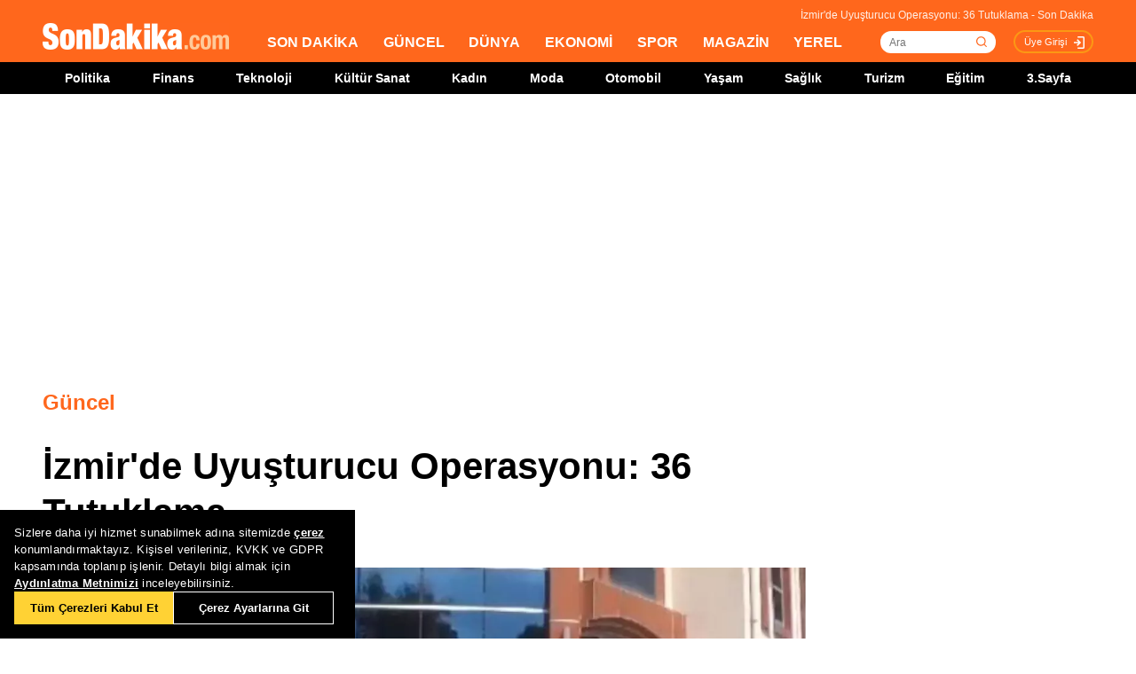

--- FILE ---
content_type: text/html; charset=utf-8
request_url: https://www.sondakika.com/guncel/haber-izmir-de-uyusturucu-operasyonu-36-tutuklama-16038281/
body_size: 16368
content:
<!DOCTYPE html> <html lang="tr"> <head><meta name="viewport" content="width=device-width, initial-scale=1.0" /><link rel="stylesheet" href="/static/css/yeni-general.css" /> <meta charset="utf-8" /> <title>İzmir'de Uyuşturucu Operasyonu: 36 Tutuklama - Son Dakika</title> <link rel="canonical" href="https://www.sondakika.com/guncel/haber-izmir-de-uyusturucu-operasyonu-36-tutuklama-16038281/" /> <meta name="viewport" content="width=device-width,minimum-scale=1,initial-scale=1" /> <meta name="robots" content="max-image-preview:large" /> <meta name="title" content="İzmir'de Uyuşturucu Operasyonu: 36 Tutuklama - Son Dakika"> <meta name="description" content="İzmir'de 5 aydır süren teknik ve fiziki takibin ardından merkez ve 5 ilçede düzenlenen eş zamanlı operasyonda 46 şüpheli gözaltına alındı. Operasyonda 36 şüpheli tutuklanırken, 10'u adli kontrol şartıyla serbest bırakıldı. Aramalarda 49 kilo 750 gram esrar ve skunk maddesi, 4 bin 15 sentetik ecza, 500 adet ectasy hap, 3 adet hassas terazi, 1 ruhsatsız tabanca, 1 av tüfeği ve 15 fişek ele geçirildi." /> <meta name="image" content="https://foto.sondakika.com/haber/2023/06/17/izmir-deki-es-zamanli-uyusturucu-operasyonund-16038280_amp.jpg" /> <meta name="datePublished" content="2023-06-17T1:46:00+0300" /> <meta name="dateModified" content="2023-06-17T1:46:00+0300" /> <meta name="dateCreated" content="2023-06-17T1:46:00+03:00" /> <meta name="dateUpdated" content="2023-06-17T1:46:00+03:00" /> <meta name="articleSection" content="news"> <meta name="articleAuthor" content="DHA"> <meta property="og:url" content="https://www.sondakika.com/guncel/haber-izmir-de-uyusturucu-operasyonu-36-tutuklama-16038281/" /> <meta property="og:site_name" content="Son Dakika" /> <meta property="og:locale" content="tr_TR" /> <meta property="og:type" content="article" /> <meta property="og:title" content="İzmir'de Uyuşturucu Operasyonu: 36 Tutuklama" /> <meta property="og:description" content="İzmir'de 5 aydır süren teknik ve fiziki takibin ardından merkez ve 5 ilçede düzenlenen eş zamanlı operasyonda 46 şüpheli gözaltına alındı. Operasyonda 36 şüpheli tutuklanırken, 10'u adli kontrol şartıyla serbest bırakıldı. Aramalarda 49 kilo 750 gram esrar ve skunk maddesi, 4 bin 15 sentetik ecza, 500 adet ectasy hap, 3 adet hassas terazi, 1 ruhsatsız tabanca, 1 av tüfeği ve 15 fişek ele geçirildi." /> <meta property="og:image" content="https://foto.sondakika.com/haber/2023/06/17/izmir-deki-es-zamanli-uyusturucu-operasyonund-16038280_amp.jpg" /> <meta property="og:image:alt" content="İzmir'de Uyuşturucu Operasyonu: 36 Tutuklama" /> <meta property="og:image:secure_url" content="https://foto.sondakika.com/haber/2023/06/17/izmir-deki-es-zamanli-uyusturucu-operasyonund-16038280_amp.jpg" /> <meta property="og:image:width" content="1250" /> <meta property="og:image:height" content="675" /> <meta property="og:image:type" content="image/jpeg" /> <meta name="robots" content="max-image-preview:large"> <meta property="article:published_time" content="2023-06-17T1:46:00+03:00" /> <meta property="article:modified" content="2023-06-17T1:46:00+03:00" /> <meta property="article:publisher" content="https://www.facebook.com/sondakikacom" /> <meta property="article:author" content="https://www.facebook.com/sondakikacom" /> <meta property="article:section" content="Güncel" /> <meta property="article:tag" content="Emniyet Müdürlüğü,Helikopter,Operasyon,Narkotik,Başsavcı,Torbalı,Güncel,Kiraz,İzmir" /> <meta property="article:content_tier" content="free" /> <meta property="fb:page_id" content="536432590031846" /> <meta property="fb:app_id" content="1885607184994569" /> <meta name="twitter:card" content="summary_large_image" /> <meta name="twitter:site" content="@sondakikacom" /> <meta name="twitter:creator" content="@sondakikacom" /> <meta name="twitter:title" content="İzmir'de Uyuşturucu Operasyonu: 36 Tutuklama - Son Dakika" /> <meta name="twitter:description" content="İzmir'de 5 aydır süren teknik ve fiziki takibin ardından merkez ve 5 ilçede düzenlenen eş zamanlı operasyonda 46 şüpheli gözaltına alındı. Operasyonda 36 şüpheli tutuklanırken, 10'u adli kontrol şartıyla serbest bırakıldı. Aramalarda 49 kilo 750 gram esrar ve skunk maddesi, 4 bin 15 sentetik ecza, 500 adet ectasy hap, 3 adet hassas terazi, 1 ruhsatsız tabanca, 1 av tüfeği ve 15 fişek ele geçirildi." /> <meta name="twitter:image" content="https://foto.sondakika.com/haber/2023/06/17/izmir-deki-es-zamanli-uyusturucu-operasyonund-16038280_amp.jpg" /> <meta name="twitter:image:alt" content="İzmir'de Uyuşturucu Operasyonu: 36 Tutuklama" /> <meta name="twitter:url" content="https://www.sondakika.com/guncel/haber-izmir-de-uyusturucu-operasyonu-36-tutuklama-16038281/" /> <meta property="al:ios:url" content="ios-app://app.ym.sondakika/http/sondakika.com/guncel/haber-izmir-de-uyusturucu-operasyonu-36-tutuklama-16038281/" /> <meta property="al:ios:app_store_id" content="716069012" /> <meta property="al:ios:app_name" content="Son Dakika" /> <meta property="al:android:url" content="android-app://app.ym.sondakika/http/sondakika.com/guncel/haber-izmir-de-uyusturucu-operasyonu-36-tutuklama-16038281/" /> <meta property="al:android:app_name" content="Son Dakika" /> <meta property="al:android:package" content="app.ym.sondakika" /> <meta property="al:web:url" content="https://www.sondakika.com/guncel/haber-izmir-de-uyusturucu-operasyonu-36-tutuklama-16038281/" /> <meta name="twitter:dnt" content="on"> <meta name="twitter:app:country" content="TR"> <meta name="twitter:app:name:iphone" content="Son Dakika"> <meta name="twitter:app:id:iphone" content="716069012"> <meta name="twitter:app:url:iphone" content="ios-app://app.ym.sondakika/http/sondakika.com/guncel/haber-izmir-de-uyusturucu-operasyonu-36-tutuklama-16038281/"> <meta name="twitter:app:name:ipad" content="Son Dakika"> <meta name="twitter:app:id:ipad" content="716069012"> <meta name="twitter:app:url:ipad" content="ios-app://app.ym.sondakika/http/sondakika.com/guncel/haber-izmir-de-uyusturucu-operasyonu-36-tutuklama-16038281/"> <meta name="twitter:app:name:googleplay" content="Son Dakika"> <meta name="twitter:app:id:googleplay" content="app.ym.sondakika"> <meta name="twitter:app:url:googleplay" content="android-app://app.ym.sondakika/http/sondakika.com/guncel/haber-izmir-de-uyusturucu-operasyonu-36-tutuklama-16038281/"> <meta name="url" content="https://www.sondakika.com/guncel/haber-izmir-de-uyusturucu-operasyonu-36-tutuklama-16038281/"> <link rel="alternate" href="android-app://app.ym.sondakika/http/sondakika.com/guncel/haber-izmir-de-uyusturucu-operasyonu-36-tutuklama-16038281/" /> <link rel="alternate" href="ios-app://app.ym.sondakika/http/sondakika.com/guncel/haber-izmir-de-uyusturucu-operasyonu-36-tutuklama-16038281/" /> <link rel="amphtml" href="https://www.sondakika.com/amp/haber-izmir-de-uyusturucu-operasyonu-36-tutuklama-16038281/" /> <link rel="alternate" type="application/rss+xml" href="https://rss.sondakika.com/rss.asp" title="Son Dakika RSS" /> <script type="text/javascript"> var HaberEditor = '';
 var lastHaberID = '16038281';
 var CategoryID = '1000';
 var news_date = "2023/6/17 1:46";
 var page_type = "Haber Detay";
 var page_value = "16038281";
 var Haber_Kat_C = 1;
 var Haber_Kat = "Güncel";
 var manset_kuyruguna_atan = "";
 var mansete_alan = "";
 var kayit_eden = "Ertuğrul KOÇAK";
 var videosu_varmi = "False";
 var resim_varmi = "False";
 var soguk_habermi = "False";
 var haber_id = "16038281";
 var organ_id = "144"; </script> <style> #tb-inpage-general-desktop {
 display: block;
 height: 100%;
 max-height: 550px;
 min-height: 282px;
 text-align: center
 }

 .trc_elastic_thumbs-mid-a .trc_rbox_outer .videoCube .video-label-box {
 height: 100% !important;
 min-height: 77px;
 } </style> <style> @media only screen and (max-width: 480px) {
 #taboola-below-article-thumbnails-mobile {
 height: 100%;
 min-height: 1300px;
 display: flex;
 align-items: center;
 }
 }

 @media only screen (min-width:481px) and (max-width: 767px) {
 #tb-mobile-article {
 height: 100%;
 min-height: 700px;
 max-height: 800px;
 display: inline-block;
 }

 #taboola-below-article-thumbnails-mobile {
 height: 100%;
 min-height: 700px;
 display: inline-block;
 }

 .alternating-thumbnails-a .trc_rbox_header {
 height: 30px;
 width: 100%;
 }
 }

 @media only screen and (max-width: 970px) {

 #tb-inpage-general {
 min-height: 280px;
 }
 } </style> <script type="text/javascript"> // Sayfa yüklendiğinde çalışacak fonksiyon </script> <script src="https://jsc.idealmedia.io/site/892779.js" async></script> <script src="https://imasdk.googleapis.com/js/sdkloader/ima3.js"></script> <!-- Sizin JavaScript dosyanız --> <script type="application/ld+json"> {
 "@context": "https://schema.org",
 "@graph": [
 {
 "@type": "NewsArticle",
 "mainEntityOfPage":
 { "@type": "WebPage", "@id": "https://www.sondakika.com/guncel/haber-izmir-de-uyusturucu-operasyonu-36-tutuklama-16038281/" },
 "headline": "İzmir'de Uyuşturucu Operasyonu: 36 Tutuklama",
 
 "description": "İzmir'de 5 aydır süren teknik ve fiziki takibin ardından merkez ve 5 ilçede düzenlenen eş zamanlı operasyonda 46 şüpheli gözaltına alındı. Operasyonda 36 şüpheli tutuklanırken, 10'u adli kontrol şartıyla serbest bırakıldı. Aramalarda 49 kilo 750 gram esrar ve skunk maddesi, 4 bin 15 sentetik ecza, 500 adet ectasy hap, 3 adet hassas terazi, 1 ruhsatsız tabanca, 1 av tüfeği ve 15 fişek ele geçirildi.",
 "thumbnailUrl":"https://foto.sondakika.com/haber/2023/06/17/izmir-deki-es-zamanli-uyusturucu-operasyonund-16038280_amp.jpg",
 "datePublished": "2023-06-17T01:46:00+03:00",
 "dateModified": "2023-06-17T01:46:00+03:00",
 "articleSection":"Güncel",
 "isAccessibleForFree":true, 
 "genre": "news", 
 "inLanguage": "tr-TR",
 "wordCount":"258",
 
 "publishingPrinciples": "https://www.sondakika.com/cerez-politikasi/",
 
 "image":
 {
 "@type": "ImageObject",
 "contentUrl": "https://foto.sondakika.com/haber/2023/06/17/izmir-deki-es-zamanli-uyusturucu-operasyonund-16038280_amp.jpg", 
 
 "width":"1250","height":"675",
 

 "caption": "İzmir'de Uyuşturucu Operasyonu: 36 Tutuklama",
 "url":"https://foto.sondakika.com/haber/2023/06/17/izmir-deki-es-zamanli-uyusturucu-operasyonund-16038280_amp.jpg",
 "representativeOfPage": "True",
 "datePublished": "2023-06-17T01:46:00+03:00",
 "description": "İzmir'de 5 aydır süren teknik ve fiziki takibin ardından merkez ve 5 ilçede düzenlenen eş zamanlı operasyonda 46 şüpheli gözaltına alındı. Operasyonda 36 şüpheli tutuklanırken, 10'u adli kontrol şartıyla serbest bırakıldı. Aramalarda 49 kilo 750 gram esrar ve skunk maddesi, 4 bin 15 sentetik ecza, 500 adet ectasy hap, 3 adet hassas terazi, 1 ruhsatsız tabanca, 1 av tüfeği ve 15 fişek ele geçirildi.",
 "name": "İzmir'de Uyuşturucu Operasyonu: 36 Tutuklama"
 },
 
 "author":{ 
 "@type": "Organization",
 "name": "DHA",
 "url":"https://www.sondakika.com/dha/"
 },
 
 
 "publisher": {
 "@context":"http://schema.org",
 "@type":"NewsMediaOrganization",
 "name":"Son Dakika",
 "url":"https://www.sondakika.com/",
 "logo":{
 "@type":"ImageObject",
 "url":"https://foto.sondakika.com/genel/sondakika-com-publisher-logo.jpg",
 "width":369,
 "height":60
 },
 "sameAs":[ 
 "https://twitter.com/sondakika_com",
 "https://www.facebook.com/sondakikacom/",
 "https://www.instagram.com/sondakikacom/"
 ],
 "description":"Son dakika haberleri hızlı ve tarafız bir şekilde SonDakika.com’da bulabilirsiniz. Gündemdeki son dakika haberler ve yeni gelişmeler anında tüm detaylarıyla burada.",
 "email":"info@sondakika.com",
 "identifier":"https://www.sondakika.com/",
 "knowsAbout":"https://www.sondakika.com/iletisim/?sayfa=iletisim",
 "knowsLanguage":"tr-TR",
 "potentialAction":{
 "@type":"SearchAction",
 "target":"https://www.sondakika.com/ara/?q={search_term}",
 "query-input":"required name=search_term"
 },
 "publishingPrinciples":"https://www.sondakika.com/iletisim/?sayfa=iletisim",
 "masthead":"https://www.sondakika.com/iletisim/?sayfa=iletisim",
 "actionableFeedbackPolicy":"https://www.sondakika.com/kullanim-sartlari/",
 "correctionsPolicy":"https://www.sondakika.com/iletisim/?sayfa=iletisim",
 "diversityPolicy":"https://www.sondakika.com/iletisim/?sayfa=iletisim",
 "ethicsPolicy":"https://www.sondakika.com/iletisim/?sayfa=iletisim",
 "missionCoveragePrioritiesPolicy":"https://www.sondakika.com/iletisim/?sayfa=iletisim",
 "unnamedSourcesPolicy":"https://www.sondakika.com/iletisim/?sayfa=iletisim",
 "verificationFactCheckingPolicy":"https://www.sondakika.com/iletisim/?sayfa=iletisim"
 }
 },
 {
 "@type": "WebPage",
 "name": "İzmir'de Uyuşturucu Operasyonu: 36 Tutuklama",
 "description": "İzmir'de 5 aydır süren teknik ve fiziki takibin ardından merkez ve 5 ilçede düzenlenen eş zamanlı operasyonda 46 şüpheli gözaltına alındı. Operasyonda 36 şüpheli tutuklanırken, 10'u adli kontrol şartıyla serbest bırakıldı. Aramalarda 49 kilo 750 gram esrar ve skunk maddesi, 4 bin 15 sentetik ecza, 500 adet ectasy hap, 3 adet hassas terazi, 1 ruhsatsız tabanca, 1 av tüfeği ve 15 fişek ele geçirildi.",
 "url": "https://www.sondakika.com/guncel/haber-izmir-de-uyusturucu-operasyonu-36-tutuklama-16038281/",
 "inLanguage":"tr",
 "datePublished":"2023-06-17T1:46:00+03:00",
 "dateModified":"2023-06-17T1:46:00+03:00"
 }
 ,
 
 {
 "@type": "BreadcrumbList",
 "itemListElement":
 [
 {
 "@type": "ListItem",
 "position": 1,
 "item":
 {
 "@id": "https://www.sondakika.com/",
 "name": "Son Dakika"
 }
 },
 {
 "@type": "ListItem",
 "position": 2,
 "item":
 {
 "@id": "https://www.sondakika.com/güncel/",
 "name": "Güncel"
 }
 },
 {
 "@type": "ListItem",
 "position": 3,
 "item":
 {
 "@id": "https://www.sondakika.com/guncel/haber-izmir-de-uyusturucu-operasyonu-36-tutuklama-16038281/",
 "name": "İzmir'de Uyuşturucu Operasyonu: 36 Tutuklama - Son Dakika"
 }
 }
 ]
 }
 
 ]
 } </script> <style> .teads-player {
 margin-top: 24px !important;
 } </style> <style> @media only screen and (max-width: 480px) {
 #taboola-below-article-widget {
 height: 100%;
 min-height: 1500px;
 }
 } </style> <style> @media only screen and (min-width: 481px) {
 #taboola-below-article-widget {
 height: 100%;
 min-height: 650px;
 }
 } </style> <script src="/static/cookieconsent-1.3.2/build/cookieconsent.js?v=10"></script> <meta name="application-name" content="Son Dakika" /><meta name="mobile-web-app-capable" content="yes" /><meta name="google-play-app" content="app-id=app.ym.sondakika" /><meta name="apple-mobile-web-app-title" content="Son Dakika" /><meta name="apple-mobile-web-app-status-bar-style" content="orange" /><meta name="apple-itunes-app" content="app-id=716069012" /><meta name="huawei-appgallery-app" content="app-id=C101348899" /><link rel="apple-touch-icon" sizes="57x57" href="/static/favicons/apple-icon-57x57.png" /><link rel="apple-touch-icon" sizes="60x60" href="/static/favicons/apple-icon-60x60.png" /><link rel="apple-touch-icon" sizes="72x72" href="/static/favicons/apple-icon-72x72.png" /><link rel="apple-touch-icon" sizes="76x76" href="/static/favicons/apple-icon-76x76.png" /><link rel="apple-touch-icon" sizes="114x114" href="/static/favicons/apple-icon-114x114.png" /><link rel="apple-touch-icon" sizes="120x120" href="/static/favicons/apple-icon-120x120.png" /><link rel="apple-touch-icon" sizes="144x144" href="/static/favicons/apple-icon-144x144.svg" /><link rel="apple-touch-icon" sizes="152x152" href="/static/favicons/apple-icon-152x152.png" /><link rel="apple-touch-icon" sizes="180x180" href="/static/favicons/apple-icon-180x180.png" /><link rel="icon" type="image/png" sizes="192x192" href="/static/favicons/android-icon-192x192.png" /><link rel="icon" type="image/png" sizes="32x32" href="/static/favicons/favicon-32x32.png" /><link rel="icon" type="image/png" sizes="96x96" href="/static/favicons/favicon-96x96.png" /><link rel="icon" type="image/png" sizes="16x16" href="/static/favicons/favicon-16x16.png" /><link rel="manifest" href="/manifest.json" /><meta name="msapplication-TileColor" content="#ffffff" /><meta name="theme-color" content="#ffffff" /><link type="text/css" href="/static/css/rstyle6.css" rel="stylesheet" media="all" /><link type="text/css" href="/static/css/helper.css" rel="stylesheet" media="all" /><link type="text/css" href="/static/css/miniSlayt.css" rel="stylesheet" media="all" /> <script src="/static/js/jquery.min.js?s=11.4"></script> <script src="/static/js/min/jquery.lazyload.1.8.4.min.js?s=11.9" type="text/javascript"></script> <script src="/static/js/index.js?s=14.25"></script> <script> (function (w, d, s, l, i) {
 w[l] = w[l] || []; w[l].push({
 'gtm.start':
 new Date().getTime(), event: 'gtm.js'
 }); var f = d.getElementsByTagName(s)[0],
 j = d.createElement(s), dl = l != 'dataLayer' ? '&l=' + l : ''; j.async = true; j.src =
 'https://www.googletagmanager.com/gtm.js?id=' + i + dl; f.parentNode.insertBefore(j, f);
 })(window, document, 'script', 'dataLayer', 'GTM-WZ7XJ4M');
 var referrer_url = document.referrer; </script> <meta name="msvalidate.01" content="C043A8E7202FBDE0AC7B60B68F77938B" /><meta name="ahrefs-site-verification" content="b107af16e38ee8664681efe37d2959b38f2fcc4cf1fcdb0a2e1f05cce62a222a" /> <style> #ad_position_box{
 height:auto !important;
 } </style> </head> <body> <!-- <img style="display:none;" src="/static/images/sondakika-logo2023.svg" alt="Son Dakika"/> <img style="display:none;" src="/static/images/sondakika-logo.svg" alt="Son Dakika" /> <img style="display:none;" src="/static/images/Logo2x.png" alt="Son Dakika" /> --> <ins data-publisher="adm-pub-140550463727" data-ad-network="659431674d11b285b616edc2" data-ad-type-id="536142374" data-ad-slot="Sondakika_Desktop_Interstitial" class="adm-ads-area"></ins> <ins data-publisher="adm-pub-140550463727" data-ad-network="659431674d11b285b616edc2" data-ad-type-id="536142374" data-ad-slot="Sondakika_Mobile_Interstitial" class="adm-ads-area"></ins> <script src="/mstatic/js/interstitial_v5.js" async></script> <script> if ('serviceWorker' in navigator) {
 navigator.serviceWorker.register('/firebase-messaging-sw.js');
 } </script> <script src="/mstatic/js/anchor_configv5.js" async></script> <script> if ('serviceWorker' in navigator) {
 navigator.serviceWorker.register('/firebase-messaging-sw.js');
 } </script> <script type="text/javascript"> var reklam_goster = 'True';
 var Haber_Kat = 'Guncel'; </script> <div class="header-h" style="width: 100%;position: fixed;float:left;height: 106px;z-index: 9999999; top:0;"> <!-- <div class="secimContainer"> <div class="secimHeader"> <span class="scmTitle">YEREL SEÇİMLER</span> <a href="https://www.haberler.com/secim/2024/" class="big">Türkiye Geneli Sonuçları</a> <a href="https://www.haberler.com/secim/2024/yerel-secimler/iller-son-durum/31-Mart-2024-yerel-secimleri/">İl Sonuçları</a> <a href="https://www.haberler.com/secim/2024/yerel-secimler/ilceler-son-durum/31-Mart-2024-yerel-secimleri/">İlçe Sonuçları</a> <a href="https://www.haberler.com/secim/2024/yerel-secimler/partiler-son-durum/31-Mart-2024-yerel-secimleri/">Partilerin Durumu</a> <a href="https://www.haberler.com/secim/2024/yerel-secimler/kazananlar-son-durum/31-Mart-2024-yerel-secimleri/">Kazananlar</a> </div> </div>--> <div id="header-container" style="position:fixed; width:100%;height:inherit;"> <header class="content-container"> <div id="slogan">İzmir'de Uyuşturucu Operasyonu: 36 Tutuklama - Son Dakika</div> <a id="logo" href="/" title="Son Dakika"> <img src="/static/images/Logo2x.png" width="210" height="30" alt="Son Dakika" loading="lazy"></a> <nav> <ul> <li><a href="/" title="Son Dakika">SON DAKİKA</a></li> <li><a href="/guncel/" title="Son Dakika Güncel Haberler">GÜNCEL</a></li> <li><a href="/dunya/" title="Son Dakika Dünya Haberleri">DÜNYA</a></li> <li><a href="/ekonomi/" title="Son Dakika Ekonomi Haberleri">EKONOMİ</a></li> <li><a href="/spor/" title="Son Dakika Spor Haberleri">SPOR</a></li> <li><a href="/magazin/" title="Son Dakika Magazin Haberleri">MAGAZİN</a></li> <li><a href="/yerel-haberler/" title="Son Dakika Yerel Haberler">YEREL</a></li> </ul> </nav> <div id="searchBox-container"> <div class="aramaFormu"> <input type="text" id="search" placeholder="Ara" autocomplete="off"/> <button id="searchbtn" /> </div> </div> <div class="prKullanici"> <a class="prDKulIcon" rel="nofollow" title="Üye Girişi" href="https://portal.sondakika.com/Login/">Üye Girişi</a> </div> </header> <script> $(document).ready(function () {
 $('#searchbtn').click(function () {
 
 if ($('#search').val() !== "") {
 window.location = "https://www.sondakika.com/ara/?q=" + $('#search').val().replace(/ /g, "+").replace(/\bara\b/g, "arama") + ""; console.log(typeof ($('#search').val()));
 }
 
 
 });
 $('#search').keypress(function (event) {
 if (event.keyCode == 13 && $('#search').val() !== "") {
 window.location = "https://www.sondakika.com/ara/?q=" + $('#search').val().replace(/ /g, "+").replace(/\bara\b/g, "arama") + "";
 }
 });
 }); </script> <div class="header-alt"> <div class="content-container"> <ul> <li><a href="/politika/" title="Son Dakika Politika Haberleri">Politika</a></li> <li><a href="/finans/" title="Son Dakika finans Haberleri">Finans</a></li> <li><a href="/teknoloji/" title="Son Dakika Teknoloji Haberleri">Teknoloji</a></li> <li><a href="/kultur-sanat/" title="Son Dakika Kültür-Sanat Haberleri">Kültür Sanat</a></li> <li><a href="/kadin/" title="Son Dakika Kadın Haberleri">Kadın</a></li> <li><a href="/moda/" title="Son Dakika Moda Haberleri">Moda</a></li> <li><a href="/otomobil/" title="Son Dakika Otomobil Haberleri">Otomobil</a></li> <li><a href="/yasam/" title="Son Dakika Yaşam Haberleri">Yaşam</a></li> <li><a href="/saglik/" title="Son Dakika Sağlık Haberleri">Sağlık</a></li> <li><a href="/turizm/" title="Son Dakika Turizm Haberleri">Turizm</a></li> <li><a href="/egitim/" title="Son Dakika Eğitim Haberleri">Eğitim</a></li> <li><a href="/3-sayfa/" title="3 Sayfa Haberleri">3.Sayfa</a></li> </ul> </div> </div> </div> <div class="header-mob"> <div class="head-line"> <a href="#menu-panel" class="side-menu" id="side-menu" title="Menü"></a> <a href="/" title="Son Dakika" class="title"><img src="/static/images/Logo2x.png" alt="Son Dakika Logo" width="170" height="25" loading="eager" fetchpriority="high"></a> </div> <div class="grand-container default detail"></div> <div id="menu-panel" class="menu-panel"> <div> <div class="search-container"> <label for="search" id="searchlabel">Haberlerde arayın</label> <input id="searchm" class="search-input" type="search" placeholder="Haberlerde arayın" onkeypress="handleKeyPress(event)"> <svg onclick="triggerSearch()" xmlns="http://www.w3.org/2000/svg" width="14" height="14" viewBox="0 0 14 14" fill="none"><path d="M13 13L10.1047 10.1047M10.1047 10.1047C10.6 9.60946 10.9928 9.02151 11.2608 8.37443C11.5289 7.72735 11.6668 7.03381 11.6668 6.33342C11.6668 5.63302 11.5289 4.93949 11.2609 4.29241C10.9928 3.64533 10.6 3.05737 10.1047 2.56212C9.60946 2.06687 9.02151 1.67401 8.37443 1.40598C7.72735 1.13795 7.03381 1 6.33342 1C5.63302 1 4.93949 1.13795 4.29241 1.40598C3.64533 1.67401 3.05737 2.06687 2.56212 2.56212C1.56191 3.56233 1 4.91891 1 6.33342C1 7.74793 1.56191 9.1045 2.56212 10.1047C3.56233 11.1049 4.91891 11.6668 6.33342 11.6668C7.74793 11.6668 9.1045 11.1049 10.1047 10.1047Z" stroke="#5D5D5D" stroke-width="1.4" stroke-linecap="round" stroke-linejoin="round"></path></svg> </div> <ul> <li class="manset"><a title="Son Dakika" href="/"><span>Son Dakika</span></a></li> <li class="guncel"><a title="Son Dakika Güncel Haberleri" href="/guncel/"><span>Güncel</span></a></li> <li class="dunya"><a title="Son Dakika Dünya Haberleri" href="/dunya/"><span>Dünya</span></a></li> <li class="ekonomi"><a title="Son Dakika Ekonomi Haberleri" href="/ekonomi/"><span>Ekonomi</span></a></li> <li class="spor"><a title="Son Dakika Spor Haberleri" href="/spor/"><span>Spor</span></a></li> <li class="magazin"><a title="Son Dakika Magazin Haberleri" href="/magazin/"><span>Magazin</span></a></li> <li class="yerel-haberler"><a title="Yerel Haberler" href="/yerel-haberler/"><span>Yerel Haberler</span></a></li> <li class="politika"><a title="Son Dakika Politika Haberleri" href="/politika/"><span>Politika</span></a></li> <li><a href="/finans/" title="Son Dakika finans Haberleri"><span>Finans</span></a></li> <li><a href="/teknoloji/" title="Son Dakika Teknoloji Haberleri"><span>Teknoloji</span></a></li> <li><a href="/kultur-sanat/" title="Son Dakika Kültür-Sanat Haberleri"><span>Kültür Sanat</span></a></li> <li><a href="/kadin/" title="Son Dakika Kadın Haberleri"><span>Kadın</span></a></li> <li><a href="/moda/" title="Son Dakika Moda Haberleri"><span>Moda</span></a></li> <li><a href="/otomobil/" title="Son Dakika Otomobil Haberleri"><span>Otomobil</span></a></li> <li><a href="/yasam/" title="Son Dakika Yaşam Haberleri"><span>Yaşam</span></a></li> <li><a href="/saglik/" title="Son Dakika Sağlık Haberleri"><span>Sağlık</span></a></li> <li><a href="/turizm/" title="Son Dakika Turizm Haberleri"><span>Turizm</span></a></li> <li><a href="/egitim/" title="Son Dakika Eğitim Haberleri"><span>Eğitim</span></a></li> <li><a href="/3-sayfa/" title="Son Dakika 3. Sayfa Haberleri"><span>3.Sayfa</span></a></li> <li class="politika"><a title="Seçim Sonuçları, Yerel ve Genel Seçimler" href="https://www.haberler.com/secim/" target="_blank"><span>Seçim Sonuçları</span></a></li> <li class="doviz"><a title="Döviz, Döviz Kurları" href="/doviz-kurlari/"><span>Döviz Kuru</span></a></li> <li class="namaz"><a title="Namaz Vakitleri, Ezan Vakitleri" href="/namaz-vakitleri/"><span>Namaz Vakitleri</span></a></li> <li><a title="Hakkımızda - Son Dakika" href="/iletisim/?sayfa=hakkimizda"><span>Hakkımızda</span></a></li> <li><a title="İletişim - Son Dakika" href="/iletisim/?sayfa=iletisim"><span>İletişim</span></a></li> <li><a title="Künye - Son Dakika" href="/kunye/"><span>Künye</span></a></li> <li><a class="text-orange font-bold" title="Giriş Yap" href="https://portal.sondakika.com/Login/"><span>Giriş Yap</span></a></li> </ul> </div> </div> <script> function handleKeyPress(event) {
 if (event.key === "Enter") {
 triggerSearch();
 }
 }

 function triggerSearch() {
 let searchValue = document.getElementById("searchm").value.trim();
 if (searchValue) {
 let searchUrl = `https://www.sondakika.com/ara/?q=${encodeURIComponent(searchValue)}#gsc.tab=0&gsc.q=${encodeURIComponent(searchValue)}&gsc.page=1`;
 window.location.href = searchUrl; // Kullanıcıyı yönlendir
 }
 } </script> </div> </div> <div class="desktop-space"></div> <div id="page"> <style> @media (max-width: 970px) {
 #native_masthead_970x250 {
 display: none !important;
 }
 
 
 #head_box {
 display: none !important;
 }
 }

 @media (min-width: 971px) {
 #native_masthead_mobil {
 display: none !important;
 }

 #ana_masthead_320x100 {
 display: none !important;
 }
 } </style> <style> @media screen and (max-width:1849px) {
 .ad-left-160, .ad-right-160, .ad-fixed {
 display:none;
 }
 } </style> <style> .ad-left-160 {
 
 position: absolute;
 left: calc((100vw - 1440px) / 2 - (160px + 24px));
 top: auto;
 margin-top: 0px;
 width: 160px;
 height: 600px;
 }

 .ad-right-160 {
 
 position: absolute;
 right: calc((100vw - 1440px) / 2 - (160px + 24px));
 top: auto;
 margin-top: 0px;
 width: 160px;
 height: 600px;
 }

 .ad-fixed {
 
 position: fixed;
 top: 100px;
 margin-top: 24px;
 transform: translateZ(0);
 will-change: transform, left, right;
 } </style> <script> if (window.innerWidth >= 970) {
 //window.googletag = window.googletag || { cmd: [] };
 //googletag.cmd.push(function () {
 // googletag.defineSlot('/29678983/Sondakika//Desktop/DetaySayfa_970x250', [970, 250], 'div-gpt-ad-1706531367133-0').addService(googletag.pubads());
 // googletag.defineSlot('/29678983/Sondakika//Desktop/DetaySayfa_300x600', [300, 600], 'div-gpt-ad-1721143748418-02').addService(googletag.pubads());
 // googletag.pubads().enableSingleRequest();
 // googletag.pubads().collapseEmptyDivs();
 // googletag.enableServices();
 //});
 
 } else {
 //window.googletag = window.googletag || { cmd: [] };
 //googletag.cmd.push(function () {
 // googletag.defineSlot('/29678983/Sondakika//Mobile/DetaySayfa_Masthead', [320, 100], 'div-gpt-ad-1706532671797-0').addService(googletag.pubads());
 
 // googletag.pubads().enableSingleRequest();
 // googletag.pubads().collapseEmptyDivs();
 // googletag.enableServices();
 //});
 } </script> <!-- Haber Detay Sol Slot --> <!-- 970x250 Masthead --> <div id="native_masthead_970x250" style="width: 970px; height: 250px; margin: 0 auto 30px;"> <div id="div-gpt-ad-1706531367133-0" style="max-height: 250px; overflow: hidden; min-width: 728px; min-height: 66px;"> </div> </div> <!-- Sağ 160x600 --> <div class="ad-right-160"> <div id="160x600_right"> <div id="native_160x600_right"> <div id='div-gpt-ad-1728979615093-0' style='min-width: 120px; min-height: 600px;'> </div> </div> </div> </div> <!-- Sol 160x600 --> <div class="ad-left-160"> <div id="160x600_left"> <div id="native_160x600_left"> <div id='div-gpt-ad-1728979603192-0' style='min-width: 120px; min-height: 600px;'> </div> </div> </div> </div> <!-- Mobil Masthead --> <div id="native_masthead_mobil" style="width: 320px; height: 100px; margin: 0 auto 32px; display: block;"> <div id="native_masthead_320x100"> <div id="div-gpt-ad-1706532671797-0"></div> </div> </div> <!-- Cihaz Boyutlarına Göre Alanları Temizleme --> <script> window.googletag = window.googletag || { cmd: [] };

 document.addEventListener('DOMContentLoaded', function () {
 if (window.innerWidth > 1849) {
 googletag.cmd.push(function () {

 // SOL 160x600
 var solDiv = document.getElementById('div-gpt-ad-1728979603192-0');
 if (solDiv) {
 googletag.defineSlot(
 '/29678983/Sondakika//Desktop/DetaySayfa_160x600_sol',
 [[120, 600], [160, 600]],
 'div-gpt-ad-1728979603192-0'
 ).addService(googletag.pubads());
 }

 // SAĞ 160x600
 var sagDiv = document.getElementById('div-gpt-ad-1728979615093-0');
 if (sagDiv) {
 googletag.defineSlot(
 '/29678983/Sondakika//Desktop/DetaySayfa_160x600_sag',
 [[160, 600], [120, 600], 'fluid'],
 'div-gpt-ad-1728979615093-0'
 ).addService(googletag.pubads());
 }

 // Ortak ayarlar
 googletag.pubads().enableSingleRequest();
 googletag.pubads().collapseEmptyDivs();
 googletag.enableServices();
 });

 googletag.cmd.push(function () {
 // Display çağrılarını DOM kontrolü ile yap
 if (document.getElementById('div-gpt-ad-1728979603192-0')) {
 googletag.display('div-gpt-ad-1728979603192-0');
 }
 if (document.getElementById('div-gpt-ad-1728979615093-0')) {
 googletag.display('div-gpt-ad-1728979615093-0');
 }
 });
 }
 if (window.innerWidth >= 970) {

 document.getElementById('native_masthead_mobil').remove();
 /* googletag.cmd.push(function () { googletag.display('div-gpt-ad-1721143748418-02'); });*/
 } else {
 document.getElementById('native_masthead_970x250').remove();
 /*googletag.cmd.push(function () { googletag.display('div-gpt-ad-1706532671797-0'); });*/
 
 }

 if (window.innerWidth < 1850) {
 document.getElementById('160x600_right').remove();
 document.getElementById('160x600_left').remove();
 }
 }); </script> <script> document.addEventListener("DOMContentLoaded", function () {
 const TRIGGER_SCROLL_Y = 300;
 const CONTENT_WIDTH = 1440;
 const PADDING = 24;
 const FOOTER_OFFSET = 200;

 const adElements = [
 { el: document.querySelector(".ad-left-160"), width: 160, positionType: 'left' },
 { el: document.querySelector(".ad-right-160"), width: 160, positionType: 'right' }
 ].filter(item => item.el);

 const footerElement = document.querySelector(".footer");

 let isFixed = false;
 let ticking = false;

 function updateFixedPositions() {
 const windowWidth = window.innerWidth;
 const sideOffset = (windowWidth - CONTENT_WIDTH) / 2;

 adElements.forEach(ad => {
 const calculatedOffset = (sideOffset - ad.width - PADDING);
 if (ad.positionType === 'left') {
 ad.el.style.left = calculatedOffset + "px";
 } else {
 ad.el.style.right = calculatedOffset + "px";
 }
 });
 }

 function handleScroll() {
 if (!ticking) {
 window.requestAnimationFrame(() => {
 const scrollY = window.scrollY;

 const footerTop = footerElement ? footerElement.getBoundingClientRect().top + scrollY : Infinity;
 const stopY = footerTop - FOOTER_OFFSET;

 if (scrollY > TRIGGER_SCROLL_Y && scrollY < stopY) {
 if (!isFixed) {
 adElements.forEach(ad => ad.el.classList.add("ad-fixed"));
 isFixed = true;
 }
 updateFixedPositions();
 } else {
 if (isFixed) {
 adElements.forEach(ad => ad.el.classList.remove("ad-fixed"));
 isFixed = false;
 }
 }
 ticking = false;
 });
 ticking = true;
 }
 }

 window.addEventListener("resize", () => {
 if (isFixed || window.scrollY > TRIGGER_SCROLL_Y) {
 handleScroll();
 }
 });

 window.addEventListener("scroll", handleScroll);

 handleScroll();
 }); </script> <script type="text/javascript"> if (/ip(hone|od|ad)|blackberry|android|windows (ce|phone)|symbian|avantgo|blazer|compal|elaine|fennec|hiptop|iemobile|iris|kindle|lge |maemo|midp|mmp|opera m(ob|in)i|palm( os)?|phone|p(ixi|re)\/|plucker|pocket|psp|symbian|treo/i.test(navigator.userAgent)) {
 document.write('');
 }
 else {
 document.write('');
 } </script> <div style="clear: both"></div> <div class="content-container detail-page"> <section class="detail-content" id="section"> <div data-tuhps="16038281" id="icerikAlani" class="detay" property="articleBody"> <span class="category-title">Güncel</span> <h1 class="haber_baslik">İzmir'de Uyuşturucu Operasyonu: 36 Tutuklama</h1> <div class="RenderVideoOrImage mb-24"> <div class="haberResim mt-22" style="line-height:0;"><img width="599" height="323" src="https://foto.sondakika.com/haber/2023/06/17/izmir-deki-es-zamanli-uyusturucu-operasyonund-16038280_amp.jpg" id="haberResim" alt="İzmir\'de Uyuşturucu Operasyonu: 36 Tutuklama" decoding="async" /></div> </div> <script> document.addEventListener("DOMContentLoaded", function () {
 var video = document.getElementById("contentElement");
 var playBtn = document.getElementById("playBtn");
 var playImg = document.getElementById("playImg");
 if (window.location.href.includes("/video/")) {

 }
 else { 
 if (video && playBtn && playImg) {
 /*Play/Pause butonlarının durumu*/
 function togglePlayPause() {
 if (video.paused) {
 video.play();
 playBtn.classList.add("hidden-btn"); // Video oynatıldığında play butonunu gizle
 } else {
 video.pause();
 playBtn.classList.remove("hidden-btn"); // Video duraklatıldığında play butonunu göster
 }
 }

 playBtn.addEventListener("click", function () {
 togglePlayPause();
 });

 // Video oynatıldığında play butonunu gizle
 video.addEventListener("play", function () {
 playBtn.classList.add("hidden-btn");
 });

 // Video duraklatıldığında play butonunu göster
 video.addEventListener("pause", function () {
 playBtn.classList.remove("hidden-btn");
 });
 }
 }
 }); </script> <div class="hbptDate"> <div class="detay-verisi"> <div class="detay-verisi-a"> 17.06.2023 01:46 </div> <div class="detay-verisi-b"> <a target="_blank" href="https://news.google.com/publications/CAAqBwgKMPm4nwkwoItv?hl=tr&gl=TR&ceid=TR%3Atr" class="googleNews"></a> <a target="_blank" href="https://news.google.com/publications/CAAqBwgKMPm4nwkwoItv?hl=tr&gl=TR&ceid=TR%3Atr" class="i-googleNews">Abone ol</a> </div> <div class="detay-verisi-c"> <a href="#" id="share-twitter" target="_blank"> <img src="/mstatic/images/x.svg" alt="Twitter'da Paylaş" /></a> <a href="#" id="share-facebook" target="_blank"> <img src="/mstatic/images/facebook.svg" alt="Facebook'da Paylaş" /></a> <a href="#" id="share-whatsapp" target="_blank"> <img src="/mstatic/images/whatsapp.svg" alt="WhatsApp'da Paylaş" /></a> </div> </div> <!-- /1007216/Sondakika_Desktop_Mobile_NP_300x100 --> <div id='div-gpt-ad-1747810144236-0' style='min-width: 300px; min-height: 100px;'> </div> <script> document.addEventListener('DOMContentLoaded', function () {
 var currentUrl = "https://www.sondakika.com/s/" + "b78720a22cc9/";

 var newTitle = "İzmir'de Uyuşturucu Operasyonu: 36 Tutuklama";
 newTitle = encodeURIComponent(newTitle);

 //var pageTitle = encodeURIComponent(document.title);
 //pageTitle = pageTitle.replace('%20-%20Son%20Dakika', '');

 document.getElementById('share-twitter').href = `https://twitter.com/share?url=${currentUrl}&text=${newTitle}`;
 document.getElementById('share-facebook').href = `https://www.facebook.com/sharer/sharer.php?u=${currentUrl}`;
 document.getElementById('share-whatsapp').href = `https://wa.me/?text=${newTitle} ${currentUrl}`;


 }); </script> </div> <h2 id="spot" class="mt10 haber_ozet">İzmir'de 5 aydır süren teknik ve fiziki takibin ardından merkez ve 5 ilçede düzenlenen eş zamanlı operasyonda 46 şüpheli gözaltına alındı. Operasyonda 36 şüpheli tutuklanırken, 10'u adli kontrol şartıyla serbest bırakıldı. Aramalarda 49 kilo 750 gram esrar ve skunk maddesi, 4 bin 15 sentetik ecza, 500 adet ectasy hap, 3 adet hassas terazi, 1 ruhsatsız tabanca, 1 av tüfeği ve 15 fişek ele geçirildi.</h2> <script type="text/javascript"> if (cihaz_mobilmi == true && window.location.href.indexOf('?ad_test_=detay') == -1) {
 document.write('<div id="video_befor" style="width:336px; min-height:280px; height:100%; max-height:280px; position:relative; width:100%; text-align:center;float:left;margin-bottom:32px;"><div id="div-gpt-ad-1726575005370-0" style="min-width: 120px; min-height: 50px;"></div></div>');
 } </script> <div class="news-detail-container"> <div class="left-block"> <p id="tb-inpage-general-desktop" class="d-md-none d-block"></p> <div class="wrapper detay-v3_3 haber_metni"> <p><p>İZMİR'de uyuşturucu tacirlerine yönelik 5 aydır süren teknik ve fiziki takibin ardından merkez ve 5 ilçede düzenlenen eş zamanlı operasyonda gözaltına alınan 46 şüpheliden 36'sı tutuklandı, 10'u adli kontrol şartıyla serbest bırakıldı. <p> <a class='keyword-sd' href='/izmir/' title='İzmir'>İzmir</a> İl <a class='keyword-sd' href='/emniyet-mudurlugu/' title='Emniyet Müdürlüğü'>Emniyet Müdürlüğü</a> ekipleri, kent merkezi ile <a class='keyword-sd' href='/torbali/' title='Torbalı'>Torbalı</a>, Bayındır, Tire, <a class='keyword-sd' href='/kiraz/' title='Kiraz'>Kiraz</a> ve Menderes ilçesinde uyuşturucu madde ticaretine yönelik çalışma başlattı. Ekipler, 5 ay boyunca belirlenen adresleri ve şüphelileri teknik ve fiziki takibe aldı. İzmir Cumhuriyet Başsavcılığından alınan talimat sonrasında operasyon için harekete geçildi. Kent merkezi ve 5 ilçede 150 ekip, 5 özel harekat ekibi olmak üzere 500 personel, 1 helikopter ve 8 narkotik köpeği ile eş zamanlı baskın yapıldı.</p><p id="tb-inpage-general" class="d-none d-md-block "></p>Önceden belirlenen adreslere yapılan baskınlarda 46 şüpheli yakalanırken, aramalarda ise 49 kilo 750 gram esrar ve skunk maddesi, 4 bin 15 sentetik ecza, 500 adet ectasy hap, 3 adet hassas terazi, 1 ruhsatsız tabanca, 1 av tüfeği ve 15 fişek ele geçirildi.Ayrıca, çeşitli türlerden kullanıma hazır halde uyuşturucu maddeler ele geçirildi. Sağlık kontrolünden geçirilen şüpheliler gözaltına alındı.36 TUTUKLAMA<p>Emniyetteki işlemleri tamamlan 46 şüpheli, adliyeye sevk edildi. Adliyeye sevk edilen şüphelilerden 36'sı tutuklanırken, 10'u ise adli kontrol şartıyla serbest bırakıldı. </p><br/></p></p> </div> <div class="haberkaynak">Kaynak:&nbsp;DHA</div> <style> .hbptAuthorName {
 font-family: sans-serif;
 font-size: 18px;
 font-weight: 700;
 color: #333
 }

 .nmarea {
 font-size: 16px;
 line-height: 140%
 }

 .hbPageDetails .hbptItem .hbptDetail .hbptAuthorJob {
 font-family: sans-serif;
 font-size: 14px;
 font-weight: 400;
 color: #b3b3b3
 }

 .jbtxt {
 font-size: 12px;
 color: #333;
 width: 100%;
 float: left;
 margin-bottom: 2px
 }

 .hbptAuthorImg {
 text-align: center;
 display: table-cell
 }

 .hbptAuthorImg img {
 border: none;
 left: 19px;
 top: 365px;
 border-radius: 105.84px
 }

 .imgtxtarea {
 margin: 20px 0 !important;
 padding: 0 !important;
 border: 0;
 order: 2;
 display: flex;
 background-color: transparent;
 width: 100%
 }

 .lnarea {
 margin: 10px;
 } </style> <div class="lnkSeo"> <p class="breadcrumb mt-0 mb-24" style="font-size: 15px; color: #595859"> <a href="/guncel/" title="Son Dakika Güncel Haberleri, Güncel Son Dakika, Son Dakika Güncel"><strong class="keyclass">Güncel</strong></a>, <a href="/izmir/" title="Son Dakika İzmir Haberleri, İzmir Son Dakika, Son Dakika İzmir"><strong class="keyclass">İzmir</strong></a>, <a href ="https://www.sondakika.com/" title="Son Dakika, Son Dakika Haberleri"><strong class="keyclass">Son Dakika</strong></a> </p> <p class="keyclass mb-48"> <a href="https://www.sondakika.com" title="Son Dakika, Son Dakika Haberleri"><span>Son Dakika</span></a> <span class="breadRightArrow">&rsaquo;</span> <a href="/guncel/" title="Son Dakika Güncel Haberleri"><span>Güncel</span></a> <span class="breadRightArrow">&rsaquo;</span> <span>İzmir'de Uyuşturucu Operasyonu: 36 Tutuklama - Son Dakika</span> </p> </div> <div data-type="_mgwidget" data-widget-id="1784801"></div> <script>(function (w, q) { w[q] = w[q] || []; w[q].push(["_mgc.load"]) })(window, "_mgq");</script> </div> <div class="right-block"> <div class="news-new-row"> <div class="news-item news-box-type3 mb-24"> <a title="Maganda komşu rastgele ateş açtı, 23 yaşındaki genç hayatını kaybetti Gerçek bambaşka çıktı" href="https://www.sondakika.com/haber/haber-tarsus-ta-balkonunda-kursunlanan-genc-hayatini-kay-19502362/"> <div class="img-wrapper mb-0"> <div class="skeleton-loader"></div> <img onload="removeSkeleton(this)" src="https://foto.haberler.com/manset/2026/01/25/maganda-dehset-sacti-23-yasindaki-gencin-olumune_19502324_76.jpg" width="240" height="117" loading="lazy" alt="Maganda komşu rastgele ateş açtı, 23 yaşındaki genç hayatını kaybetti Gerçek bambaşka çıktı"> <span title="Maganda komşu rastgele ateş açtı, 23 yaşındaki genç hayatını kaybetti Gerçek bambaşka çıktı" class="news-txt">Maganda komşu rastgele ateş açtı, 23 yaşındaki genç hayatını kaybetti! Gerçek bambaşka çıktı</span> </div> </a> </div> <div class="news-item news-box-type3 mb-24"> <a title="Rafa Silva ilk maçına çıktı, Benfica farka koştu" href="https://www.sondakika.com/spor/haber-rafa-silva-ilk-macina-cikti-benfica-farka-kostu-19502428/"> <div class="img-wrapper mb-0"> <div class="skeleton-loader"></div> <img onload="removeSkeleton(this)" src="https://foto.haberler.com/manset/2026/01/25/yeni-takimiyla-ilk-macina-cikti-iste-sonuc_19502427_8.jpg" width="240" height="117" loading="lazy" alt="Rafa Silva ilk maçına çıktı, Benfica farka koştu"> <span title="Rafa Silva ilk maçına çıktı, Benfica farka koştu" class="news-txt">Rafa Silva ilk maçına çıktı, Benfica farka koştu</span> </div> </a> </div> <div class="news-item news-box-type3 mb-24"> <a title="Otomobil şarampole devrildi 2 kişi ağır yaralandı" href="https://www.sondakika.com/haber/haber-nazilli-de-otomobil-sarampole-devrildi-2-yarali-19502433/"> <div class="img-wrapper mb-0"> <div class="skeleton-loader"></div> <img onload="removeSkeleton(this)" src="https://foto.haberler.com/manset/2026/01/26/otomobil-sarampole-devrildi-agir-yaralilar-var_19502418_65.jpg" width="240" height="117" loading="lazy" alt="Otomobil şarampole devrildi 2 kişi ağır yaralandı"> <span title="Otomobil şarampole devrildi 2 kişi ağır yaralandı" class="news-txt">Otomobil şarampole devrildi! 2 kişi ağır yaralandı</span> </div> </a> </div> <div class="news-item news-box-type3 mb-24"> <a title="Berlin’de apartman dairesine silahlı baskın, 5 yaralı" href="https://www.sondakika.com/haber/haber-berlin-de-silahli-saldiri-5-yarali-19502449/"> <div class="img-wrapper mb-0"> <div class="skeleton-loader"></div> <img onload="removeSkeleton(this)" src="https://foto.haberler.com/manset/2026/01/26/berlin-de-silahli-saldiri-dehseti-hastaneye_19502429_11.jpg" width="240" height="117" loading="lazy" alt="Berlin’de apartman dairesine silahlı baskın, 5 yaralı"> <span title="Berlin’de apartman dairesine silahlı baskın, 5 yaralı" class="news-txt">Berlin'de apartman dairesine silahlı baskın, 5 yaralı</span> </div> </a> </div> <div class="news-item news-box-type3 mb-24"> <a title="Domenico Tedesco: Eğer bu akşam biri suçlanacaksa bu ben olmalıyım" href="https://www.sondakika.com/spor/haber-domenico-tedesco-eger-bu-aksam-biri-suclanacaksa-19502456/"> <div class="img-wrapper mb-0"> <div class="skeleton-loader"></div> <img onload="removeSkeleton(this)" src="https://foto.haberler.com/manset/2026/01/25/tedesco-eger-bu-aksam-biri-suclanacaksa_19502455_28.jpg" width="240" height="117" loading="lazy" alt="Domenico Tedesco: Eğer bu akşam biri suçlanacaksa bu ben olmalıyım"> <span title="Domenico Tedesco: Eğer bu akşam biri suçlanacaksa bu ben olmalıyım" class="news-txt">Domenico Tedesco: Eğer bu akşam biri suçlanacaksa bu ben olmalıyım</span> </div> </a> </div> <div class="news-item news-box-type3 mb-24"> <a title="Mevlitte yedikleri tavuklu pilavdan zehirlendiler" href="https://www.sondakika.com/haber/haber-mevlit-yemeginden-gida-zehirlenmesi-19502458/"> <div class="img-wrapper mb-0"> <div class="skeleton-loader"></div> <img onload="removeSkeleton(this)" src="https://foto.haberler.com/manset/2026/01/25/mevlitte-yedikleri-tavuklu-pilavdan-zehirlendiler_19502439_48.jpg" width="240" height="117" loading="lazy" alt="Mevlitte yedikleri tavuklu pilavdan zehirlendiler"> <span title="Mevlitte yedikleri tavuklu pilavdan zehirlendiler" class="news-txt">Mevlitte yedikleri tavuklu pilavdan zehirlendiler</span> </div> </a> </div> </div> <div style="clear: both;"></div> <div id="div-gpt-ad-1741274763076-0"></div> </div> </div> <br clear="all"> <div class="clearfix"></div> </section> <div class="news-row gap-0 pr-xl-24 pr-0"> <div style="border: 0px; width: 300px; height: 620px; margin-bottom: 20px; position: relative; z-index: 990; right: 24px;"> <div> <div class="sidebox-content"> <div id="reklamGoster2" class="backupContent" data-size="300x600" style="height: 600px;"> <div id="div-gpt-ad-1721143748418-02"></div> </div> </div> </div> </div> <div class="news-item news-box-type3 mr-24"> <a title="Orkun Kökçü, Beşiktaş’taki ilk golünü Eyüpspor’a attı" href="https://www.sondakika.com/spor/haber-orkun-kokcu-besiktas-taki-ilk-golunu-eyupspor-a-19505640/"> <span class="news-time-dark">20:18 </span> <div class="img-wrapper"> <div class="skeleton-loader"></div> <img onload="removeSkeleton(this)" src="https://foto.sondakika.com/crop/300x146/haber/2026/01/26/orkun-kokcu-besiktas-taki-ilk-golunu-eyupspor-a-19505640_6631_amp.jpg" width="240" height="117" loading="lazy" alt="Orkun Kökçü, Beşiktaş’taki ilk golünü Eyüpspor’a attı"> </div> <span title="Orkun Kökçü, Beşiktaş’taki ilk golünü Eyüpspor’a attı" class="news-txt">Orkun Kökçü, Beşiktaş'taki ilk golünü Eyüpspor'a attı</span> </a> </div> <div class="news-item news-box-type3 mr-24"> <a title="Yasak aşk cinayetinde kan donduran ifadeler: Satırla birkaç kez daha vurdum" href="https://www.sondakika.com/haber/haber-yasak-ask-cinayetinde-kan-donduran-ifadeler-19505578/"> <span class="news-time-dark">19:38 </span> <div class="img-wrapper"> <div class="skeleton-loader"></div> <img onload="removeSkeleton(this)" src="https://foto.sondakika.com/crop/300x146/haber/2026/01/26/yasak-ask-cinayetinde-kan-donduran-ifadeler-19505578_676_amp.jpg" width="240" height="117" loading="lazy" alt="Yasak aşk cinayetinde kan donduran ifadeler: Satırla birkaç kez daha vurdum"> </div> <span title="Yasak aşk cinayetinde kan donduran ifadeler: Satırla birkaç kez daha vurdum" class="news-txt">Yasak aşk cinayetinde kan donduran ifadeler: Satırla birkaç kez daha vurdum</span> </a> </div> <div class="news-item news-box-type3 mr-24"> <a title="Canlı anlatım: İlk 21 dakikada 1 gol, 1 iptal" href="https://www.sondakika.com/spor/haber-eyupspor-besiktas-macinin-ilk-11-leri-belli-oldu-19505470/"> <span class="news-time-dark">19:03 </span> <div class="img-wrapper"> <div class="skeleton-loader"></div> <img onload="removeSkeleton(this)" src="https://foto.sondakika.com/crop/300x146/haber/2026/01/26/eyupspor-besiktas-macinin-ilk-11-leri-belli-oldu-19505470_3562_amp.jpg" width="240" height="117" loading="lazy" alt="Canlı anlatım: İlk 21 dakikada 1 gol, 1 iptal"> </div> <span title="Canlı anlatım: İlk 21 dakikada 1 gol, 1 iptal" class="news-txt">Canlı anlatım: İlk 21 dakikada 1 gol, 1 iptal</span> </a> </div> <div class="news-item news-box-type3 mr-24"> <a title="Annesinin cenazesinde kardeşini katletti" href="https://www.sondakika.com/haber/haber-miras-tartismasi-kanli-bitti-19505467/"> <span class="news-time-dark">19:00 </span> <div class="img-wrapper"> <div class="skeleton-loader"></div> <img onload="removeSkeleton(this)" src="https://foto.sondakika.com/crop/300x146/haber/2026/01/26/kagithane-de-annelerinin-cenazesinde-miras-4-19505453_amp.jpg" width="240" height="117" loading="lazy" alt="Annesinin cenazesinde kardeşini katletti"> </div> <span title="Annesinin cenazesinde kardeşini katletti" class="news-txt">Annesinin cenazesinde kardeşini katletti</span> </a> </div> <div class="news-item news-box-type3 mr-24"> <a title="Mardin’de 5 gün süreyle eylem yasağı" href="https://www.sondakika.com/haber/haber-mardin-de-5-gun-eylem-yasagi-19505407/"> <span class="news-time-dark">18:29 </span> <div class="img-wrapper"> <div class="skeleton-loader"></div> <img onload="removeSkeleton(this)" src="https://foto.sondakika.com/crop/300x146/haber/2026/01/26/mardin-de-5-gun-sureyle-eylem-yasagi-19505378_3097_amp.jpg" width="240" height="117" loading="lazy" alt="Mardin’de 5 gün süreyle eylem yasağı"> </div> <span title="Mardin’de 5 gün süreyle eylem yasağı" class="news-txt">Mardin'de 5 gün süreyle eylem yasağı</span> </a> </div> <div class="news-item news-box-type3 mr-24"> <a title="İmamoğlu ile aşk yaşadı mı, özel jete bindi mi Voleybolcu Derya Çayırgan sessizliğini bozdu" href="https://www.sondakika.com/haber/haber-imamoglu-ile-ask-yasadi-mi-ozel-jete-bindi-mi-19505255/"> <span class="news-time-dark">17:30 </span> <div class="img-wrapper"> <div class="skeleton-loader"></div> <img onload="removeSkeleton(this)" src="https://foto.sondakika.com/crop/300x146/haber/2026/01/26/imamoglu-ile-ask-yasadi-mi-ozel-jete-bindi-mi-19505255_7_amp.jpg" width="240" height="117" loading="lazy" alt="İmamoğlu ile aşk yaşadı mı, özel jete bindi mi Voleybolcu Derya Çayırgan sessizliğini bozdu"> </div> <span title="İmamoğlu ile aşk yaşadı mı, özel jete bindi mi Voleybolcu Derya Çayırgan sessizliğini bozdu" class="news-txt">İmamoğlu ile aşk yaşadı mı, özel jete bindi mi? Voleybolcu Derya Çayırgan sessizliğini bozdu</span> </a> </div> </div> <div class="clearfix"></div> </div> <div id="impSay" style="display: none"></div> <div id="cidSay" style="display: none"></div> <input type="hidden" value="0" id="lasthaberid" /> <input type="hidden" value="" id="lasthaberUrl" /> <input type="hidden" value="" id="lasteditor" /> <script type="text/javascript"> var DetailTextLength = ('1304' >= 1000 ? true : false);

 var figcaptions = document.querySelectorAll('figcaption');
 figcaptions.forEach(function (item) {
 var image = item.previousElementSibling;
 if (image && image.tagName === 'IMG' && item) {
 image.setAttribute('alt', item.textContent);
 image.setAttribute('title', item.textContent);
 }
 }); </script> <script> function removeSkeleton(img) {
 if (window.innerWidth <= 520) {
 const skeleton = img.previousElementSibling;
 if (skeleton && skeleton.classList.contains("skeleton-loader")) {
 skeleton.remove();
 }
 img.classList.add("loaded");
 }
 } </script> <!-- /21852615636,1007216/Sondakika/Mobile/Diger/Diger_336x280_Metin_Arasi --> </div> <div class="footer"> <div class="fwrapper"> <div class="fwrapperIn"> <div class="col1"> <a href="/" title="Son Dakika"> <img class="lazy" src="/static/images/blank.gif" data-original="/static/images/sondakika-standart-2.png" width="194" height="27" alt="Son Dakika" > </a> <div class="title">24 saat son dakika haber yayını</div> <div class="links"> <a href="/iletisim/?sayfa=hakkimizda" title="Hakkımızda" > Hakkımızda </a>&nbsp; &nbsp; <a href="/iletisim/?sayfa=iletisim&r=reklam" title="Reklam" class="madde" >Reklam</a>&nbsp;&nbsp; <a href="/iletisim/?sayfa=iletisim" title="İletişim" class="madde" >İletişim</a>&nbsp; &nbsp; <a href="/kunye/" title="Künye">Künye</a> </div> </div> <div class="col2"> <ul> <li><a href="/" title="Son Dakika">Son Dakika</a></li> <li><a href="/guncel/" title="Son Dakika Güncel Haberler">Güncel</a></li> <li><a href="/dunya/" title="Son Dakika Dünya Haberleri">Dünya</a></li> <li><a href="/ekonomi/" title="Son Dakika Ekonomi Haberleri">Ekonomi</a></li> <li><a href="/spor/" title="Son Dakika Spor Haberleri">Spor</a></li> <li><a href="/magazin/" title="Son Dakika Magazin Haberleri">Magazin</a></li> <li><a href="/yerel-haberler/" title="Son Dakika Yerel Haberler">Yerel</a></li> <li><a href="/politika/" title="Son Dakika Politika Haberleri">Politika</a></li> <li><a href="https://www.haberler.com/secim/" title="Seçim Sonuçları, Yerel ve Genel Seçimler" target="_blank">Seçim Sonuçları</a></li> <li><a href="/namaz-vakitleri/" title="Son Dakika Namaz Vakitleri">Namaz Vakitleri</a></li> </ul> <div class="info"> SonDakika.com Haber Portalı 5846 sayılı Fikir ve Sanat Eserleri Kanunu'na &nbsp;%100 uygun olarak yayınlanmaktadır. Haberlerin yeniden yayımı ve herhangi bir ortamda basılması önceden yazılı izin gerektirir. 
 26.01.2026 20:56:40. #7.11# </div> <div class="here"> SON DAKİKA: <strong>İzmir'de Uyuşturucu Operasyonu: 36 Tutuklama - Son Dakika</strong> </div> <div class="ticket"> <a href="https://www.sondakika.com/kullanim-sartlari/" title="Kullanım Şartları">[Kullanım Şartları]</a> - <a href="https://www.sondakika.com/gizlilik-politikasi/" title="Gizlilik Politikası">[Gizlilik Politikası]</a> - <a href="https://www.sondakika.com/gizlilik-ve-cerez-politikasi/" title="Gizlilik ve Çerez Politikası">[Gizlilik ve Çerez Politikası]</a> - <a href="https://www.sondakika.com/cerez-politikasi/" title="Çerez Politikası">[Çerez Politikası]</a> - <a href="https://www.sondakika.com/veri-politikasi/" title="Kişisel Verilerin Korunması">[Kişisel Verilerin Korunması]</a> - <a href="https://www.sondakika.com/ziyaretci-aydinlatma-metni/" title="Ziyaretçi Aydınlatma Metni">[Ziyaretçi Aydınlatma Metni]</a> - <a target="_blank" rel="nofollow" title="Hata Bildir" href="https://www.yenimedya.com.tr/tickets/?site=sondakika&referrer=https://www.sondakika.com/guncel/haber-izmir-de-uyusturucu-operasyonu-36-tutuklama-16038281/">[Hata Bildir]</a> </div> </div> <div class="col3"> <div class="footer-cls"> <a href="https://apps.apple.com/tr/app/son-dakika/id716069012" title="Haberler.com IOS" rel="nofollow" target="_blank"> <img class="lazyload" src="[data-uri]" data-src="/static/images/Desktop_icon_2x_ios.png" width="122" height="39" alt="Haberler.com IOS" /> </a> <a href="https://play.google.com/store/apps/details?id=app.ym.sondakika" title="Haberler.com Android" rel="nofollow" target="_blank"> <img class="lazyload" src="[data-uri]" data-src="/static/images/Desktop_icon_2x_android.png" width="122" height="39" alt="Haberler.com Android" /> </a> <a href="https://appgallery.cloud.huawei.com/marketshare/app/C101348899" rel="nofollow" target="_blank" title="Haberler.com Huawei"> <img class="lazyload" src="[data-uri]" data-src="/static/images/huawei-app-gallery-apk-download-link@2x.png" width="122" height="39" alt="Haberler.com Huawei" /> </a> </div> </div> </div> </div> <!-- Web Push Notification--> <div id="web_push_notif_perm" class="web_push_notif_perm" style="display:none"> <div class="vl-notif-inner"> <div style="display: table-row;"> <div class="vl-notif-logo"><img src="[data-uri]" data-src="https://www.sondakika.com/static/favicons/icon-192x192.png" alt="Sondakika.com"></div> <div class="vl-notif-msg"> <h3 class="vl-notif-title">Son Dakika Gelişmelerini Kaçırma!</h3> <p class="vl-notif-message">Sondakika.com'un size anlık bildirim göndermesine izin veriyor musunuz?</p> <div class="vl-notif-buttons"> <button class="vl-notif-later" onclick="Webpush.Later();">Daha sonra</button> <button class="vl-notif-accept" onclick="Webpush.Accept();">İzin Ver</button> </div> </div> </div> </div> </div> <script defer src="https://securepubads.g.doubleclick.net/tag/js/gpt.js"></script> <script> var script = document.createElement('script');
 script.async = true;
 script.src = "https://cdn.adsby.io/sondakikacom/adsbyio.js";
 document.head.appendChild(script); // veya body de olabilir </script> </div> <div class="footer-mob"> <div class="grand-container detail"> <div id="cnt-footer"> <div class="dv-footer" id="dvft-logo"> <div id="dvft-logo-sol"> <a href="/" title="Son Dakika"><img class="lazyload" src="[data-uri]" data-src="/mstatic/images/sondakika_logo_m.svg" alt="Son Dakika" title="Son Dakika" width="150" height="23"></a> <div class="links"><a href="/iletisim/?sayfa=hakkimizda" title="Hakkımızda">Hakkımızda</a>&nbsp;|&nbsp;<a href="/iletisim/?sayfa=iletisim&r=reklam" title="Reklam">Reklam</a>&nbsp;|&nbsp;<a href="/iletisim/?sayfa=iletisim" title="İletişim">İletişim</a>&nbsp;|&nbsp;<a href="/kunye/" title="Künye">Künye</a></div> </div> </div> <div class="dv-footer" id="cnt-dvft-menu"> <div id="cntb-dvft-menu"> <ul id="dvft-menu"> <li><a href="/" title="Son Dakika">Son Dakika</a></li> <li><a href="/guncel/" title="Son Dakika Güncel Haberler">Güncel</a></li> <li><a href="/dunya/" title="Son Dakika Dünya Haberleri">Dünya</a></li> <li><a href="/ekonomi/" title="Son Dakika Ekonomi Haberleri">Ekonomi</a></li> <li><a href="/spor/" title="Son Dakika Spor Haberleri">Spor</a></li> <li><a href="/magazin/" title="Son Dakika Magazin Haberleri">Magazin</a></li> <li><a href="/yerel-haberler/" title="Son Dakika Yerel Haberler">Yerel</a></li> <li><a href="/politika/" title="Son Dakika Politika Haberleri">Politika</a></li> <li><a href="https://www.haberler.com/secim/" title="Seçim Sonuçları, Yerel ve Genel Seçimler" target="_blank">Seçim Sonuçları</a></li> </ul> </div> </div> <div class="txt-footer"> <div class="dv-footer"> <div>SON DAKİKA : <strong>İzmir'de Uyuşturucu Operasyonu: 36 Tutuklama - Son Dakika</strong></div> </div> <div class="dv-footer" id="cnt-mobapp"> <div id="mobilapplinks"> <div class="mobilapplink"><a href="https://play.google.com/store/apps/details?id=app.ym.sondakika" rel="nofollow noopener" target="_blank" title="Sondakika.com Android Uygulama"><img class="lazyload" src="[data-uri]" data-src="/mstatic/images/sondakika-com-android-mobil-app.png" data-srcset="/mstatic/images/sondakika-com-android-mobil-app.png 1x, https://www.sondakika.com/mstatic/images/sondakika-com-android-mobil-app-x2.png 2x" title="Sondakika.com Android Uygulama" alt="Sondakika.com Android Uygulama" width="100" height="32"></a></div> <div class="mobilapplink"><a href="https://apps.apple.com/tr/app/son-dakika/id716069012" rel="nofollow noopener" target="_blank" title="Sondakika.com Ios Uygulama"><img class="lazyload" src="[data-uri]" data-src="/mstatic/images/sondakika-com-ios-mobil-app.png" data-srcset="/mstatic/images/sondakika-com-ios-mobil-app.png 1x, https://www.sondakika.com/mstatic/images/sondakika-com-ios-mobil-app-x2.png 2x" title="Sondakika.com Ios Uygulama" alt="Sondakika.com Ios Uygulama" width="100" height="32"></a></div> <div class="mobilapplink"><a href="https://appgallery.cloud.huawei.com/marketshare/app/C101348899" rel="nofollow noopener" target="_blank" title="Sondakika.com Huawei Uygulama"><img class="lazyload" src="[data-uri]" data-src="/mstatic/images/sondakika-com-huawei-mobil-app.png" data-srcset="/mstatic/images/sondakika-com-huawei-mobil-app.png 1x, https://www.sondakika.com/mstatic/images/sondakika-com-huawei-mobil-app-x2.png 2x" title="Sondakika.com Huawei Uygulama" alt="Sondakika.com Huawei Uygulama" width="100" height="32"></a></div> </div> </div> </div> <div class=""> <div class="bottomlink"> <div><a class="kullanim-sarlari" title="Kullanım Şartları" href="/kullanim-sartlari/">(Kullanım Şartları)</a></div> <div><a class="kullanim-sarlari" title="Gizlilik Politikası" href="/gizlilik-politikasi/">(Gizlilik Politikası)</a></div> <div><a class="kullanim-sarlari" title="Çerez Politikası" href="/cerez-politikasi/">(Çerez Politikası)</a></div> <div><a class="kullanim-sarlari" title="Kişisel Verilerin Korunması" href="/veri-politikasi/">(Kişisel Verilerin Korunması)</a></div> <div><a class="hata-bildir" target="_blank" rel="me nofollow noopener" href="https://www.yenimedya.com.tr/tickets/?site=sondakika&referrer=https://www.sondakika.com/guncel/haber-izmir-de-uyusturucu-operasyonu-36-tutuklama-16038281/" title="Hata Bildir">Hata Bildir</a></div> <div class="info-server" style="height: 50px;">26.01.2026 20:56:40. #7.11#</div> </div> </div> </div> </div> </div> <div style="display:none"><img id="adv_test" src="/static/reklam/advertisement.gif?ads=1" alt="Advertisement" /></div> <script> $(document).ready(function () {
 /* Haber detay sağ alt fazlalıkları kesme scripti*/
 function asideNewsShow(yuk) {
 $(".news-row .news-box-type3").each(function (index, value) {
 if ($(value).offset().top + $(value).height() > parseInt($("#section").height() + $("#section").offset().top + yuk))
 $(value).hide(0);
 else { $(value).show(0); console.log(1) }
 });
 }
 asideNewsShow(0);
 }); </script> <script src="/static/js/haber_detay.js?v=39" type="text/javascript"></script> <script> var currentMinute = new Date().getMinutes();
 if (scrw >= 970) {


 // document.getElementById('inpage_reklam').insertAdjacentHTML('afterbegin', '<div id="div-gpt-ad-1722428255178-0" style="min-width: 160px; min-height: 0;">');
 document.getElementById('inpage_reklam').insertAdjacentHTML('afterbegin', '<div id="inpage_desktop" style="min-width: 160px; min-height: 0;">');
 //var adDiv = document.createElement('div');
 //adDiv.id = "div-gpt-ad-1722428321602-0";
 //adDiv.style.minWidth = '1px';
 //adDiv.style.minHeight = '1px';
 //document.body.appendChild(adDiv);



 }
 else {
 if (currentMinute % 2 === 0) {
 // document.getElementById('inpage_reklam').insertAdjacentHTML('afterbegin', '<div id="div-gpt-ad-1722428900274-0" style="min-width: 160px; min-height: 0;">');
 document.getElementById('inpage_reklam').insertAdjacentHTML('afterbegin', '<div id="inpage_mobil" style="min-width: 120px; min-height: 0;">');
 var adDiv = document.createElement('div');
 adDiv.id = "div-gpt-ad-1722613841528-0";
 adDiv.style.minWidth = '1px';
 adDiv.style.minHeight = '1px';
 document.body.appendChild(adDiv);
 }
 else {
 var reklamaDiv = document.getElementById('inpage_reklam');
 reklamaDiv.insertAdjacentHTML('afterbegin', '<div id="inpage_mobil" style="min-width: 160px; min-height: 0;"></div>');

 // 'adDiv' öğesini oluştur
 var adDiv = document.createElement('div');

 // 'adDiv' içine HTML içeriğini ekle (Widget)
 adDiv.innerHTML = ` <div data-type="_mgwidget" data-widget-id="1715779"></div> `;

 // 'adDiv' öğesini 'inpage_desktop' ID'li öğenin içine ekle
 document.getElementById('inpage_mobil').appendChild(adDiv);

 // Dinamik olarak <script> etiketi oluştur
 var script = document.createElement('script');
 script.type = 'text/javascript';
 script.innerHTML = `
 (function(w,q){
 w[q] = w[q] || [];
 w[q].push(["_mgc.load"]);
 })(window, "_mgq");
`;

 // Dinamik olarak oluşturduğumuz script etiketini sayfaya ekle
 document.body.appendChild(script);
 }

 } </script> <script defer> document.addEventListener("DOMContentLoaded", function () {

 console.log("BU SCRIPT");
 // Ekran genişliğine göre uygun script'leri yükleme
 /*getScript("/mstatic/js/prebid10.10.0.js", "", function () { });*/
 if (window.innerWidth > 970) {
 /*getScript("/mstatic/js/gtm-desktop-hm-v12.js", "", function () { });*/
 getScript("/mstatic/js/prebid_detail_configv5.js", "", function () { });
 } else {
 getScript("/mstatic/js/prebid_detail_mobile_configv5.js", "", function () { });
 }



 }); </script> <script type="text/javascript"> function getParameterByName(name, url = window.location.href) {
 name = name.replace(/[\[\]]/g, '\\$&');
 var regex = new RegExp('[?&]' + name + '(=([^&#]*)|&|#|$)'),
 results = regex.exec(url);
 if (!results) return null;
 if (!results[2]) return '';
 return decodeURIComponent(results[2].replace(/\+/g, ' '));
 }

 var googletag = googletag || {};
 googletag.cmd = googletag.cmd || [];
 var d = new Date();
 var n = d.getMinutes();
 var ad_type = '';
 var d1 = new Date();
 var d2 = new Date(2023, 0, 20, 23, 59);
 if (n % 10 == 0 || getParameterByName('adtest') == 'dfp') {
 ad_type = 'dfp';

 }
 else {
 ad_type = 'adx';
 window.addEventListener("load", function () {
 getScript("https://pagead2.googlesyndication.com/pagead/js/adsbygoogle.js", "", function () { });
 });
 } </script> <script defer src="https://static.cloudflareinsights.com/beacon.min.js/vcd15cbe7772f49c399c6a5babf22c1241717689176015" integrity="sha512-ZpsOmlRQV6y907TI0dKBHq9Md29nnaEIPlkf84rnaERnq6zvWvPUqr2ft8M1aS28oN72PdrCzSjY4U6VaAw1EQ==" data-cf-beacon='{"version":"2024.11.0","token":"5deb0d6d182d41b7b0f557ce9f0e798a","server_timing":{"name":{"cfCacheStatus":true,"cfEdge":true,"cfExtPri":true,"cfL4":true,"cfOrigin":true,"cfSpeedBrain":true},"location_startswith":null}}' crossorigin="anonymous"></script>
</body> <script type="text/javascript" src="https://www.gstatic.com/firebasejs/10.13.2/firebase-app-compat.js"></script> <script type="text/javascript" src="https://www.gstatic.com/firebasejs/10.13.2/firebase-messaging-compat.js"></script> <script type="text/javascript" src="/static/js/bildirimpopup.js?v=4"></script> <body> <div class="notification-popup" id="notification-popup"> <div class="popup-logo"> <img src="/sondakika-icon-standart.png" srcset="/sondakika-icon-standart_120x120.png 2x" alt="Haberler Logo" width="60" height="60" /> </div> <div class="popup-icerik"> <span>Gelişmelerden Anında Haberdar Olun!</span> <p>Masaüstü bildirimlerimize izin vererek en son haberleri, analizleri ve derinlemesine içerikleri hemen öğrenin.</p> <div class="button-group"> <button id="popup-close">Daha Sonra</button> <button id="popup-allow">İzin Ver</button> </div> </div> </div> </body> </html>

--- FILE ---
content_type: text/html; charset=utf-8
request_url: https://www.google.com/recaptcha/api2/aframe
body_size: 264
content:
<!DOCTYPE HTML><html><head><meta http-equiv="content-type" content="text/html; charset=UTF-8"></head><body><script nonce="MgSrb1cqZT2epDN2jg1bpg">/** Anti-fraud and anti-abuse applications only. See google.com/recaptcha */ try{var clients={'sodar':'https://pagead2.googlesyndication.com/pagead/sodar?'};window.addEventListener("message",function(a){try{if(a.source===window.parent){var b=JSON.parse(a.data);var c=clients[b['id']];if(c){var d=document.createElement('img');d.src=c+b['params']+'&rc='+(localStorage.getItem("rc::a")?sessionStorage.getItem("rc::b"):"");window.document.body.appendChild(d);sessionStorage.setItem("rc::e",parseInt(sessionStorage.getItem("rc::e")||0)+1);localStorage.setItem("rc::h",'1769450224025');}}}catch(b){}});window.parent.postMessage("_grecaptcha_ready", "*");}catch(b){}</script></body></html>

--- FILE ---
content_type: application/x-javascript; charset=utf-8
request_url: https://servicer.idealmedia.io/1784801/1?tcfV2=1&sessionId=6977aaef-15ad0&sessionPage=1&sessionNumberWeek=1&sessionNumber=1&cpicon=1&scale_metric_1=64.00&scale_metric_2=256.00&scale_metric_3=100.00&cbuster=1769450226433976540649&pvid=6f98bc76-0b33-4bd0-aa89-d573351db6d0&implVersion=17&lct=1769423160&mp4=1&ap=1&us_privacy=1---&consentStrLen=0&wlid=eeef25c7-1869-4524-bffb-e87adaca63af&pageview_widget_list=1784801&uniqId=0fec3&childs=1784849,1809215,1912020&niet=4g&nisd=false&jsp=head&evt=%5B%7B%22event%22%3A1%2C%22methods%22%3A%5B1%2C2%5D%7D%2C%7B%22event%22%3A2%2C%22methods%22%3A%5B1%2C2%5D%7D%5D&pv=5&jsv=es6&dpr=1&hashCommit=85eaa94d&apt=2023-06-17T1%3A46%3A00%2B03%3A00&tfre=25400&w=772&h=1776&tl=0&tlp=1,2,3,4,5,6,7,8,9,10,11,12,13,14,15&sz=248x368;248x224;376x392;376x296&szp=1,2,4,5,11,12;3,6,13;7,9,14;8,10,15&szl=1,2,3;4,5,6;7,8;9,10;11,12,13;14,15&gptbid=1800154&cxurl=https%3A%2F%2Fwww.sondakika.com%2Fguncel%2Fhaber-izmir-de-uyusturucu-operasyonu-36-tutuklama-16038281%2F&ref=&lu=https%3A%2F%2Fwww.sondakika.com%2Fguncel%2Fhaber-izmir-de-uyusturucu-operasyonu-36-tutuklama-16038281%2F
body_size: 3770
content:
var _mgq=_mgq||[];
_mgq.push(["IdealmediaLoadGoods1784849_0fec3",[
["Brainberries","14723620","1","Top 8 People Living Strange But Happy Lifestyles","","0","","","","y8PlOl_d6fxa4Pv6ad_V3wgwM3ejk9R7c9pAVEeYc4IhjFn1oaUc7Y95f0uGFdEiJ5-V9RiSmN6raXcKPkq-djuKoeqPjZ2IeQjAjZEDuVvhAo8PfpYi3ipjuzJnaSgG",{"i":"https://s-img.idealmedia.io/g/14723620/492x277/-/[base64].webp?v=1769450226-YuJSgk09mNKMwl2UZZ3q0NaXmrYyWFAM9vuyPPJo6xk","l":"https://clck.idealmedia.io/ghits/14723620/i/58114925/3/pp/1/1?h=y8PlOl_d6fxa4Pv6ad_V3wgwM3ejk9R7c9pAVEeYc4IhjFn1oaUc7Y95f0uGFdEiJ5-V9RiSmN6raXcKPkq-djuKoeqPjZ2IeQjAjZEDuVvhAo8PfpYi3ipjuzJnaSgG&rid=6d9ac648-fae0-11f0-930e-d404e6f97680&tt=Direct&att=3&afrd=296&iv=17&ct=1&gdprApplies=0&muid=q0q6HJC-rtV9&st=-300&mp4=1&h2=RGCnD2pppFaSHdacZpvmnrKs3NEoz9rroTgLYydx17dSmXrrtANZ03d8m_PX5gv0NuuZTFOCcMtqlGbpjTvdhA**","adc":[],"sdl":0,"dl":"","type":"w","media-type":"static","clicktrackers":[],"cta":"Learn more","cdt":"","b":0.01,"catId":225,"tri":"6d9b2cf4-fae0-11f0-930e-d404e6f97680","crid":"14723620"}],
{"gpt":true,"price":0},
["Brainberries","24845261","1","Watch The Most Jaw‑Dropping Figure Skating Moments","","0","","","","y8PlOl_d6fxa4Pv6ad_V39-nWElR8z4fY1JcUgCLz_w6MZ7Oc-Lq5yw-htmPYhqIJ5-V9RiSmN6raXcKPkq-djuKoeqPjZ2IeQjAjZEDuVtt-8vvMJF2cf5UtwfMDzF6",{"i":"https://s-img.idealmedia.io/g/24845261/492x277/-/[base64].webp?v=1769450226-MC_l95CInmjXjcCM09sui-lDs6aSoTOi6CD4jd4n6EI","l":"https://clck.idealmedia.io/ghits/24845261/i/58114925/3/pp/3/1?h=y8PlOl_d6fxa4Pv6ad_V39-nWElR8z4fY1JcUgCLz_w6MZ7Oc-Lq5yw-htmPYhqIJ5-V9RiSmN6raXcKPkq-djuKoeqPjZ2IeQjAjZEDuVtt-8vvMJF2cf5UtwfMDzF6&rid=6d9ac648-fae0-11f0-930e-d404e6f97680&tt=Direct&att=3&afrd=296&iv=17&ct=1&gdprApplies=0&muid=q0q6HJC-rtV9&st=-300&mp4=1&h2=RGCnD2pppFaSHdacZpvmnrKs3NEoz9rroTgLYydx17dSmXrrtANZ03d8m_PX5gv0NuuZTFOCcMtqlGbpjTvdhA**","adc":[],"sdl":0,"dl":"","type":"w","media-type":"static","clicktrackers":[],"cta":"Learn more","cdt":"","b":0.01,"catId":225,"tri":"6d9b2cff-fae0-11f0-930e-d404e6f97680","crid":"24845261"}],
["Herbeauty","14649811","1","Chucky & Tiffany: The Greatest Love Story Since Titanic","","0","","","","y8PlOl_d6fxa4Pv6ad_V365bbiH4tYhHg6IXWJ99_qJ9QXF5jbJJBRi5T_Fy0ZuqJ5-V9RiSmN6raXcKPkq-djuKoeqPjZ2IeQjAjZEDuVsZNz6gfdoC4n85SNMFUjpi",{"i":"https://cl.imghosts.com/imgh/video/upload/ar_16:9,c_fill,w_680/videos/t/2022-10/101924/f98f11cda4ceb41ec2d6e946c078a78e.mp4?v=1769450226-1EqKiPdP3wLo9l1d3BYgqgN8NcU-IoE3DTbCyfQt6OQ","l":"https://clck.idealmedia.io/ghits/14649811/i/58114925/3/pp/4/1?h=y8PlOl_d6fxa4Pv6ad_V365bbiH4tYhHg6IXWJ99_qJ9QXF5jbJJBRi5T_Fy0ZuqJ5-V9RiSmN6raXcKPkq-djuKoeqPjZ2IeQjAjZEDuVsZNz6gfdoC4n85SNMFUjpi&rid=6d9ac648-fae0-11f0-930e-d404e6f97680&tt=Direct&att=3&afrd=296&iv=17&ct=1&gdprApplies=0&muid=q0q6HJC-rtV9&st=-300&mp4=1&h2=RGCnD2pppFaSHdacZpvmnrKs3NEoz9rroTgLYydx17dSmXrrtANZ03d8m_PX5gv0NuuZTFOCcMtqlGbpjTvdhA**","adc":[],"sdl":0,"dl":"","type":"w","media-type":"video","clicktrackers":[],"cta":"Learn more","cdt":"","b":0.01,"catId":230,"tri":"6d9b2d03-fae0-11f0-930e-d404e6f97680","crid":"14649811"}],
["Brainberries","13786050","1","Top 10 Pop Divas - Number 4 May Shock You","","0","","","","y8PlOl_d6fxa4Pv6ad_V34Bt_tpa5IQ-kD936-gWw6SVIY9Y7FpGId17GZ9iyKHYJ5-V9RiSmN6raXcKPkq-djuKoeqPjZ2IeQjAjZEDuVv3fGHujv05sl0GS1qFQDGK",{"i":"https://s-img.idealmedia.io/g/13786050/492x277/-/[base64].webp?v=1769450226-as5KqtYnEEs1KuxbA_UOGZ7msmzyx9OTuQr5rsjoru4","l":"https://clck.idealmedia.io/ghits/13786050/i/58114925/3/pp/5/1?h=y8PlOl_d6fxa4Pv6ad_V34Bt_tpa5IQ-kD936-gWw6SVIY9Y7FpGId17GZ9iyKHYJ5-V9RiSmN6raXcKPkq-djuKoeqPjZ2IeQjAjZEDuVv3fGHujv05sl0GS1qFQDGK&rid=6d9ac648-fae0-11f0-930e-d404e6f97680&tt=Direct&att=3&afrd=296&iv=17&ct=1&gdprApplies=0&muid=q0q6HJC-rtV9&st=-300&mp4=1&h2=RGCnD2pppFaSHdacZpvmnrKs3NEoz9rroTgLYydx17dSmXrrtANZ03d8m_PX5gv0NuuZTFOCcMtqlGbpjTvdhA**","adc":[],"sdl":0,"dl":"","type":"w","media-type":"static","clicktrackers":[],"cta":"Learn more","cdt":"","b":0.017897906802614213,"catId":230,"tri":"6d9b2d05-fae0-11f0-930e-d404e6f97680","crid":"13786050"}],
["Brainberries","16011379","1","How Did They Get Gina Carano To Take It All Back?","","0","","","","y8PlOl_d6fxa4Pv6ad_V30sTZ5m3syk8LIJo-F5QAcElKTf0N6beyY4UImuZ_IqvJ5-V9RiSmN6raXcKPkq-djuKoeqPjZ2IeQjAjZEDuVuIitSf-sPmaSBJvgJrPiK4",{"i":"https://s-img.idealmedia.io/g/16011379/492x277/-/[base64].webp?v=1769450226-kOmDqp9xGnQ-Vp-53Rqf5Y7d_6a9QT30UJtVHbef1mo","l":"https://clck.idealmedia.io/ghits/16011379/i/58114925/3/pp/6/1?h=y8PlOl_d6fxa4Pv6ad_V30sTZ5m3syk8LIJo-F5QAcElKTf0N6beyY4UImuZ_IqvJ5-V9RiSmN6raXcKPkq-djuKoeqPjZ2IeQjAjZEDuVuIitSf-sPmaSBJvgJrPiK4&rid=6d9ac648-fae0-11f0-930e-d404e6f97680&tt=Direct&att=3&afrd=296&iv=17&ct=1&gdprApplies=0&muid=q0q6HJC-rtV9&st=-300&mp4=1&h2=RGCnD2pppFaSHdacZpvmnrKs3NEoz9rroTgLYydx17dSmXrrtANZ03d8m_PX5gv0NuuZTFOCcMtqlGbpjTvdhA**","adc":[],"sdl":0,"dl":"","type":"w","media-type":"static","clicktrackers":[],"cta":"Learn more","cdt":"","b":0.01,"catId":239,"tri":"6d9b2d08-fae0-11f0-930e-d404e6f97680","crid":"16011379"}],
["Brainberries","15584684","1","Top 7 Lost Treasures - Would You Like To Find One Of Them?","","0","","","","y8PlOl_d6fxa4Pv6ad_V3zOYD_kvaJcB4qLdMsGFXY56oTkt2Dm8LTD174vAPbsnJ5-V9RiSmN6raXcKPkq-djuKoeqPjZ2IeQjAjZEDuVv05q4i8ZotMODYgxD2yoMu",{"i":"https://s-img.idealmedia.io/g/15584684/492x277/-/[base64].webp?v=1769450226-NqKQP-8RPf0V-lafh6BbRQMblYkYCVjOxHACCrTArQA","l":"https://clck.idealmedia.io/ghits/15584684/i/58114925/3/pp/7/1?h=y8PlOl_d6fxa4Pv6ad_V3zOYD_kvaJcB4qLdMsGFXY56oTkt2Dm8LTD174vAPbsnJ5-V9RiSmN6raXcKPkq-djuKoeqPjZ2IeQjAjZEDuVv05q4i8ZotMODYgxD2yoMu&rid=6d9ac648-fae0-11f0-930e-d404e6f97680&tt=Direct&att=3&afrd=296&iv=17&ct=1&gdprApplies=0&muid=q0q6HJC-rtV9&st=-300&mp4=1&h2=RGCnD2pppFaSHdacZpvmnrKs3NEoz9rroTgLYydx17dSmXrrtANZ03d8m_PX5gv0NuuZTFOCcMtqlGbpjTvdhA**","adc":[],"sdl":0,"dl":"","type":"w","media-type":"static","clicktrackers":[],"cta":"Learn more","cdt":"","b":0.010847293349743402,"catId":225,"tri":"6d9b2d09-fae0-11f0-930e-d404e6f97680","crid":"15584684"}],
["Herbeauty","14649829","1","Can You Completely Get Rid Of Tattoos With Laser?","","0","","","","y8PlOl_d6fxa4Pv6ad_V30r5yA6RofV2NA93xmbUm-l881bknt_2yv-fJKdE4kJIJ5-V9RiSmN6raXcKPkq-djuKoeqPjZ2IeQjAjZEDuVs5LMzvYF3bvl0Ni6Q8Q9HY",{"i":"https://s-img.idealmedia.io/g/14649829/492x277/-/[base64].webp?v=1769450226-5I1Djx64RLUrVjMnZDgzGIIvH46j0Ihv3H9LFPsVfi0","l":"https://clck.idealmedia.io/ghits/14649829/i/58114925/3/pp/8/1?h=y8PlOl_d6fxa4Pv6ad_V30r5yA6RofV2NA93xmbUm-l881bknt_2yv-fJKdE4kJIJ5-V9RiSmN6raXcKPkq-djuKoeqPjZ2IeQjAjZEDuVs5LMzvYF3bvl0Ni6Q8Q9HY&rid=6d9ac648-fae0-11f0-930e-d404e6f97680&tt=Direct&att=3&afrd=296&iv=17&ct=1&gdprApplies=0&muid=q0q6HJC-rtV9&st=-300&mp4=1&h2=RGCnD2pppFaSHdacZpvmnrKs3NEoz9rroTgLYydx17dSmXrrtANZ03d8m_PX5gv0NuuZTFOCcMtqlGbpjTvdhA**","adc":[],"sdl":0,"dl":"","type":"w","media-type":"static","clicktrackers":[],"cta":"Learn more","cdt":"","b":0.013569025790743773,"catId":225,"tri":"6d9b2d0b-fae0-11f0-930e-d404e6f97680","crid":"14649829"}],
["Brainberries","4723155","1","Deepika Padukone's Most Iconic Looks","","0","","","","y8PlOl_d6fxa4Pv6ad_V31slyruCGzcWWZcVzbfpox9kfCC-ukw3fY0dASsB2vI3J5-V9RiSmN6raXcKPkq-djuKoeqPjZ2IeQjAjZEDuVuxBoQUXpnPsvwtSNDU67VM",{"i":"https://s-img.idealmedia.io/g/4723155/492x277/168x0x511x287/aHR0cDovL2ltZ2hvc3RzLmNvbS90LzIwMTktMTEvMTAxOTI0LzNjYjE0NGQxNDdjMWIyMzI2ZWMyOTE3OTYzMTg4ZDc2LmpwZWc.webp?v=1769450226-V98vlpPjnneYGtXTOy1t7gC5qOlDgpkGz3eNPw05IUw","l":"https://clck.idealmedia.io/ghits/4723155/i/58114925/3/pp/9/1?h=y8PlOl_d6fxa4Pv6ad_V31slyruCGzcWWZcVzbfpox9kfCC-ukw3fY0dASsB2vI3J5-V9RiSmN6raXcKPkq-djuKoeqPjZ2IeQjAjZEDuVuxBoQUXpnPsvwtSNDU67VM&rid=6d9ac648-fae0-11f0-930e-d404e6f97680&tt=Direct&att=3&afrd=296&iv=17&ct=1&gdprApplies=0&muid=q0q6HJC-rtV9&st=-300&mp4=1&h2=RGCnD2pppFaSHdacZpvmnrKs3NEoz9rroTgLYydx17dSmXrrtANZ03d8m_PX5gv0NuuZTFOCcMtqlGbpjTvdhA**","adc":[],"sdl":0,"dl":"","type":"w","media-type":"static","clicktrackers":[],"cta":"Learn more","cdt":"","b":0.01,"catId":239,"tri":"6d9b2d0e-fae0-11f0-930e-d404e6f97680","crid":"4723155"}],
["Herbeauty","24239317","1","Michelle Obama's Latest Look Draws Attention","","0","","","","y8PlOl_d6fxa4Pv6ad_V308qsSdWBMSsTLpQKuFhIMj5BCrk3ZRgBLqtSwU5YiyoJ5-V9RiSmN6raXcKPkq-djuKoeqPjZ2IeQjAjZEDuVtNKIlK1PeoXRmcQgoggPIn",{"i":"https://s-img.idealmedia.io/g/24239317/492x277/-/[base64].webp?v=1769450226-RUU5w5BHWJ2Oiv8IruP7ipGnSu1hqYdgFYgDnc_LUTc","l":"https://clck.idealmedia.io/ghits/24239317/i/58114925/3/pp/10/1?h=y8PlOl_d6fxa4Pv6ad_V308qsSdWBMSsTLpQKuFhIMj5BCrk3ZRgBLqtSwU5YiyoJ5-V9RiSmN6raXcKPkq-djuKoeqPjZ2IeQjAjZEDuVtNKIlK1PeoXRmcQgoggPIn&rid=6d9ac648-fae0-11f0-930e-d404e6f97680&tt=Direct&att=3&afrd=296&iv=17&ct=1&gdprApplies=0&muid=q0q6HJC-rtV9&st=-300&mp4=1&h2=RGCnD2pppFaSHdacZpvmnrKs3NEoz9rroTgLYydx17dSmXrrtANZ03d8m_PX5gv0NuuZTFOCcMtqlGbpjTvdhA**","adc":[],"sdl":0,"dl":"","type":"w","media-type":"static","clicktrackers":[],"cta":"Learn more","cdt":"","b":0.01,"catId":212,"tri":"6d9b2d11-fae0-11f0-930e-d404e6f97680","crid":"24239317"}],
["Brainberries","16261806","1","The Search Is On! Who Will Be The Next James Bond?","","0","","","","y8PlOl_d6fxa4Pv6ad_V36GGYvuXP-jOiVpStIpB6nVOf-ckjx7JUGYAF6QqOBzwJ5-V9RiSmN6raXcKPkq-djuKoeqPjZ2IeQjAjZEDuVtdhzweoZ2iSAsyHtWE-K6c",{"i":"https://cl.imghosts.com/imgh/video/upload/ar_16:9,c_fill,w_680/videos/t/2023-05/101924/d3d3012480df3fbd3166cf04956e5cf5.mp4?v=1769450226-0ncv71NRc2QEVmKHz5v9NkM1RcgMne_mpe2F1NjBZsA","l":"https://clck.idealmedia.io/ghits/16261806/i/58114925/3/pp/11/1?h=y8PlOl_d6fxa4Pv6ad_V36GGYvuXP-jOiVpStIpB6nVOf-ckjx7JUGYAF6QqOBzwJ5-V9RiSmN6raXcKPkq-djuKoeqPjZ2IeQjAjZEDuVtdhzweoZ2iSAsyHtWE-K6c&rid=6d9ac648-fae0-11f0-930e-d404e6f97680&tt=Direct&att=3&afrd=296&iv=17&ct=1&gdprApplies=0&muid=q0q6HJC-rtV9&st=-300&mp4=1&h2=RGCnD2pppFaSHdacZpvmnrKs3NEoz9rroTgLYydx17dSmXrrtANZ03d8m_PX5gv0NuuZTFOCcMtqlGbpjTvdhA**","adc":[],"sdl":0,"dl":"","type":"w","media-type":"video","clicktrackers":[],"cta":"Learn more","cdt":"","b":0.01,"catId":239,"tri":"6d9b2d12-fae0-11f0-930e-d404e6f97680","crid":"16261806"}],
["Herbeauty","15584641","1","Top Tips To Make Your Beauty Regime More Sustainable","","0","","","","y8PlOl_d6fxa4Pv6ad_V39crDR3OPHMUsI6NcAfbUd2anCBpSLfVWmNbukI_5CdKJ5-V9RiSmN6raXcKPkq-djuKoeqPjZ2IeQjAjZEDuVtR7InbyYY0LmmBd3pvMSvM",{"i":"https://s-img.idealmedia.io/g/15584641/492x277/-/[base64].webp?v=1769450226-Rk2j9cPufeRkv4w3EQYbLM9CCuTcXNcKLLk2K06zgIM","l":"https://clck.idealmedia.io/ghits/15584641/i/58114925/3/pp/12/1?h=y8PlOl_d6fxa4Pv6ad_V39crDR3OPHMUsI6NcAfbUd2anCBpSLfVWmNbukI_5CdKJ5-V9RiSmN6raXcKPkq-djuKoeqPjZ2IeQjAjZEDuVtR7InbyYY0LmmBd3pvMSvM&rid=6d9ac648-fae0-11f0-930e-d404e6f97680&tt=Direct&att=3&afrd=296&iv=17&ct=1&gdprApplies=0&muid=q0q6HJC-rtV9&st=-300&mp4=1&h2=RGCnD2pppFaSHdacZpvmnrKs3NEoz9rroTgLYydx17dSmXrrtANZ03d8m_PX5gv0NuuZTFOCcMtqlGbpjTvdhA**","adc":[],"sdl":0,"dl":"","type":"w","media-type":"static","clicktrackers":[],"cta":"Learn more","cdt":"","b":0.01,"catId":243,"tri":"6d9b2d14-fae0-11f0-930e-d404e6f97680","crid":"15584641"}],
["Brainberries","5097658","1","8 Superfoods For Growing Hair Back And Stimulating Its Growth","","0","","","","y8PlOl_d6fxa4Pv6ad_V31ib_beZPEeeW2dqm6q0OEaw1jWbjaYEauCrX5V2NK1CJ5-V9RiSmN6raXcKPkq-djuKoeqPjZ2IeQjAjZEDuVuLfXvtA_bbxcNNOlvC7RWV",{"i":"https://s-img.idealmedia.io/g/5097658/492x277/0x105x650x365/aHR0cDovL2ltZ2hvc3RzLmNvbS90LzIwMjAtMDEvMTAxOTI0LzZkNjRkNGQ2NDhhMWFiMDFlYzk0YWYyZDgzNjBiM2NmLnBuZw.webp?v=1769450226-dCmNIkRmnQaTzOFeXg_3GWt2wpSPmlCqTukNBybd16Q","l":"https://clck.idealmedia.io/ghits/5097658/i/58114925/3/pp/13/1?h=y8PlOl_d6fxa4Pv6ad_V31ib_beZPEeeW2dqm6q0OEaw1jWbjaYEauCrX5V2NK1CJ5-V9RiSmN6raXcKPkq-djuKoeqPjZ2IeQjAjZEDuVuLfXvtA_bbxcNNOlvC7RWV&rid=6d9ac648-fae0-11f0-930e-d404e6f97680&tt=Direct&att=3&afrd=296&iv=17&ct=1&gdprApplies=0&muid=q0q6HJC-rtV9&st=-300&mp4=1&h2=RGCnD2pppFaSHdacZpvmnrKs3NEoz9rroTgLYydx17dSmXrrtANZ03d8m_PX5gv0NuuZTFOCcMtqlGbpjTvdhA**","adc":[],"sdl":0,"dl":"","type":"w","media-type":"static","clicktrackers":[],"cta":"Learn more","cdt":"","b":0.01,"catId":243,"tri":"6d9b2d17-fae0-11f0-930e-d404e6f97680","crid":"5097658"}],
["Brainberries","13404732","1","This Ancient Creature Looked Like An Underwater Elephant","","0","","","","y8PlOl_d6fxa4Pv6ad_V3xx-hWsxWCWPjEVC0tZppCNs7JAHSJVb18Y9b_MjH8ZFJ5-V9RiSmN6raXcKPkq-djuKoeqPjZ2IeQjAjZEDuVvc_sPwtC44T0Y5oEAHEOy2",{"i":"https://s-img.idealmedia.io/g/13404732/492x277/-/[base64].webp?v=1769450226-Q6nUcvfPOr7pGSMxwofQhwVQIO15BGv7y4Far0fIA-0","l":"https://clck.idealmedia.io/ghits/13404732/i/58114925/3/pp/14/1?h=y8PlOl_d6fxa4Pv6ad_V3xx-hWsxWCWPjEVC0tZppCNs7JAHSJVb18Y9b_MjH8ZFJ5-V9RiSmN6raXcKPkq-djuKoeqPjZ2IeQjAjZEDuVvc_sPwtC44T0Y5oEAHEOy2&rid=6d9ac648-fae0-11f0-930e-d404e6f97680&tt=Direct&att=3&afrd=296&iv=17&ct=1&gdprApplies=0&muid=q0q6HJC-rtV9&st=-300&mp4=1&h2=RGCnD2pppFaSHdacZpvmnrKs3NEoz9rroTgLYydx17dSmXrrtANZ03d8m_PX5gv0NuuZTFOCcMtqlGbpjTvdhA**","adc":[],"sdl":0,"dl":"","type":"w","media-type":"static","clicktrackers":[],"cta":"Learn more","cdt":"","b":0.01,"catId":225,"tri":"6d9b2d18-fae0-11f0-930e-d404e6f97680","crid":"13404732"}],
["Brainberries","8603783","1","It Might Be Quentin Tarantino's Last Movie","","0","","","","y8PlOl_d6fxa4Pv6ad_V30k39AJ0VweZk6gOO9b1RoaX-73_D8SJ7e2-tn0Ut1coJ5-V9RiSmN6raXcKPkq-djuKoeqPjZ2IeQjAjZEDuVtPY_2wClCd3FbQMXoBpO_2",{"i":"https://s-img.idealmedia.io/g/8603783/492x277/192x140x873x491/aHR0cDovL2ltZ2hvc3RzLmNvbS90LzIwMTktMDgvMTAxOTI0L2RjZGU0MTdjY2YwY2JjMTc4NjExYTM4ZGViNzI1ZTdhLmpwZWc.webp?v=1769450226-ZMDcnrak4_I-mnWA2pKmHetRP4wZCIKLFc8Qvusii4c","l":"https://clck.idealmedia.io/ghits/8603783/i/58114925/3/pp/15/1?h=y8PlOl_d6fxa4Pv6ad_V30k39AJ0VweZk6gOO9b1RoaX-73_D8SJ7e2-tn0Ut1coJ5-V9RiSmN6raXcKPkq-djuKoeqPjZ2IeQjAjZEDuVtPY_2wClCd3FbQMXoBpO_2&rid=6d9ac648-fae0-11f0-930e-d404e6f97680&tt=Direct&att=3&afrd=296&iv=17&ct=1&gdprApplies=0&muid=q0q6HJC-rtV9&st=-300&mp4=1&h2=RGCnD2pppFaSHdacZpvmnrKs3NEoz9rroTgLYydx17dSmXrrtANZ03d8m_PX5gv0NuuZTFOCcMtqlGbpjTvdhA**","adc":[],"sdl":0,"dl":"","type":"w","media-type":"static","clicktrackers":[],"cta":"Learn more","cdt":"","b":0.01,"catId":230,"tri":"6d9b2d19-fae0-11f0-930e-d404e6f97680","crid":"8603783"}],],
{"awc":{},"dt":"desktop","ts":"","tt":"Direct","isBot":1,"h2":"RGCnD2pppFaSHdacZpvmnrKs3NEoz9rroTgLYydx17dSmXrrtANZ03d8m_PX5gv0NuuZTFOCcMtqlGbpjTvdhA**","ats":0,"rid":"6d9ac648-fae0-11f0-930e-d404e6f97680","pvid":"6f98bc76-0b33-4bd0-aa89-d573351db6d0","iv":17,"brid":32,"muidn":"q0q6HJC-rtV9","dnt":0,"cv":2,"afrd":296,"consent":true,"adv_src_id":25305}]);
_mgqp();


--- FILE ---
content_type: image/svg+xml
request_url: https://www.sondakika.com/static/images/icon-login.svg
body_size: -36
content:
<svg xmlns="http://www.w3.org/2000/svg" width="12.14" height="14.251" viewBox="0 0 12.14 14.251">
  <path id="login" d="M13.714,10.834,11.707,8.826l1.12-1.12,3.919,3.919-3.919,3.919-1.12-1.12,2.008-2.008H8.5V10.834ZM12.723,4.5h6.334A1.588,1.588,0,0,1,20.64,6.083V17.168a1.588,1.588,0,0,1-1.583,1.583H12.723V17.168h6.334V6.083H12.723Z" transform="translate(-8.5 -4.5)" fill="#fff" fill-rule="evenodd"/>
</svg>


--- FILE ---
content_type: application/javascript; charset=utf-8
request_url: https://fundingchoicesmessages.google.com/f/AGSKWxV3fRjnwCZzYs0NrzpJtCCWzE70T8Bhc_F2-1oEAUi4PUXBFUTcSps0Jky1wG4sXSAq3y4ATl9nifqdA3tgRC2wk-jd73mawHumQAR0fLWyrJk-GmsVdPTTS6--LjDOVUBYactvWuvTdBKbBT-G67dULITedSIRRwGhtQAUZPus_JNAtQymkO3VAGwc/__768x90_/adline./tableadnorth./iserver/ccid=/video-ads-player.
body_size: -1289
content:
window['ce40e2cb-1bbb-4212-890f-922884a12af6'] = true;